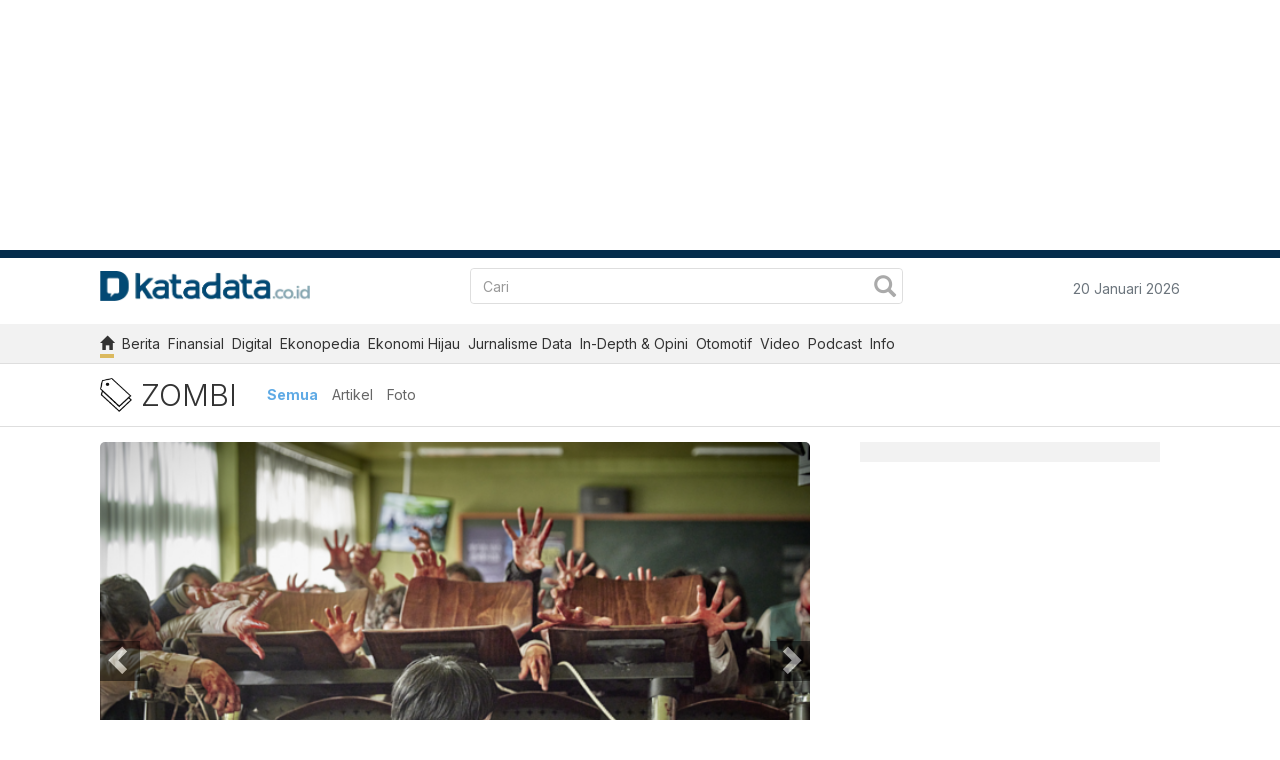

--- FILE ---
content_type: text/html; charset=UTF-8
request_url: https://katadata.co.id/tags/zombi
body_size: 14718
content:
<!DOCTYPE html><html lang="id-ID"><head> <meta charset="utf-8"> <meta name="viewport" content="width=device-width, initial-scale=1, shrink-to-fit=no"> <link rel="dns-prefetch" href="https://cdn1.katadata.co.id/"> <link rel="dns-prefetch" href="https://cdnjs.cloudflare.com/"> <link rel="dns-prefetch" href="https://www.googletagmanager.com/"> <link rel="dns-prefetch" href="https://www.google-analytics.com/"> <link rel="dns-prefetch" href="https://pagead2.googlesyndication.com/"> <link rel="dns-prefetch" href="https://tpc.googlesyndication.com/"> <link rel="dns-prefetch" href="https://securepubads.g.doubleclick.net/"> <link rel="dns-prefetch" href="https://pubads.g.doubleclick.net/"> <link rel="dns-prefetch" href="https://imasdk.googleapis.com/"> <link rel="dns-prefetch" href="https://fonts.googleapis.com/"> <link rel="dns-prefetch" href="https://use.typekit.net/"> <link rel="dns-prefetch" href="https://cdn.jsdelivr.net/"> <title> Berita zombi Terbaru dan Terkini Hari Ini - Katadata.co.id </title>  <link rel="canonical" href="https://katadata.co.id/tags/zombi">  <meta property="og:url" content="https://katadata.co.id/tags/zombi">  <meta name="twitter:title" content="Berita zombi Terbaru dan Terkini Hari Ini - Katadata.co.id"> <meta property="og:title" content="Berita zombi Terbaru dan Terkini Hari Ini - Katadata.co.id ">  <meta name="description" content="Katadata menyediakan berita, riset, analisis seputar zombi terbaru dan terkini."> <meta name="twitter:description" content="Katadata menyediakan berita, riset, analisis seputar zombi terbaru dan terkini."> <meta property="og:description" content="Katadata menyediakan berita, riset, analisis seputar zombi terbaru dan terkini.">  <meta name="twitter:image" content="https://cdn1.katadata.co.id/media/images/thumb/2023/02/17/Wahana_Zombie_Alternatif_Hiburan_di_Masa_Endemi-2023_02_17-14_28_01_5c31c4c82aa2a959486e2b443784e20e_620x413_thumb.jpg"> <meta property="og:image" content="https://cdn1.katadata.co.id/media/images/thumb/2023/02/17/Wahana_Zombie_Alternatif_Hiburan_di_Masa_Endemi-2023_02_17-14_28_01_5c31c4c82aa2a959486e2b443784e20e_620x413_thumb.jpg"> <meta property="og:image:secure_url" content="https://cdn1.katadata.co.id/media/images/thumb/2023/02/17/Wahana_Zombie_Alternatif_Hiburan_di_Masa_Endemi-2023_02_17-14_28_01_5c31c4c82aa2a959486e2b443784e20e_620x413_thumb.jpg">  <meta name="keywords" content="zombi">  <meta name="author" content="Katadata.co.id"> <meta name="publisher" content="Katadata.co.id">   <meta name="robots" content="index, follow"> <meta name="googlebot" content="index, follow"> <meta name="googlebotnews" content="index, follow">  <meta property="fb:app_id" content="128032470875724"> <meta property="fb:pages" content="168612046627985"> <meta property="fb:admins" content="1026914357"> <meta property="og:type" content="article"> <meta name="twitter:card" content="summary_large_image"> <meta name="twitter:site" content="@KATADATAcoid"> <meta name="p:domain_verify" content="0bb663cc653946f9dffa763d1cbb5521"> <meta name="propeller" content="fd814d67a3fa4eaf292c937108cf7b29" /> <meta name="google-site-verification" content="35zUWC8uUXXewLiZLe2LwZAp1XsD3kzYwQvkhnVCF28"> <meta name="copyright" content="Katadata" itemprop="dateline"> <meta name="apple-mobile-web-app-title" content="Katadata"> <meta name="application-name" content="Katadata"> <meta name="msapplication-config" content="https://cdn1.katadata.co.id/template/frontend_template_v3_revamp/images/favicons/browserconfig.xml"> <link rel="apple-touch-icon" sizes="180x180" href="https://cdn1.katadata.co.id/template/frontend_template_v3_revamp/images/favicons/apple-touch-icon.png"> <link rel="manifest" href="https://cdn1.katadata.co.id/template/frontend_template_v3_revamp/images/favicons/site.webmanifest"> <link rel="mask-icon" href="https://cdn1.katadata.co.id/template/frontend_template_v3_revamp/images/favicons/safari-pinned-tab.svg" color="#082556"> <link rel="shortcut icon" href="https://cdn1.katadata.co.id/template/frontend_template_v3_revamp/images/favicons/favicon.ico" type="image/x-icon"> <meta name="msvalidate.01" content="06F28BB89E7D2638E1278FC2BB51465E" /> <link rel="preload" as="style" href="https://use.typekit.net/csh7lvf.css"> <link rel="stylesheet" href="https://use.typekit.net/csh7lvf.css"> <link rel="stylesheet" href="https://cdn1.katadata.co.id/template/frontend_template_v3_revamp/styles/bootstrap.min.css"> <link rel="stylesheet" href="https://cdn1.katadata.co.id/template/frontend_template_v3_revamp/styles/bootstrap-custom.min.css?ver=d002"> <link rel="preload" as="style" href="https://fonts.googleapis.com/css2?family=PT+Sans&family=PT+Serif&family=Inter:wght@300;400;500;600;700;900&display=swap"> <link rel="stylesheet" href="https://fonts.googleapis.com/css2?family=PT+Sans&family=PT+Serif&family=Inter:wght@300;400;500;600;700;900&display=swap"> <link rel="stylesheet" href="https://cdn1.katadata.co.id/libs/font-awesome/4.7.0/css/font-awesome.min.css"> <script> window.APP_CONFIG = {"app_url":"https:\/\/katadata.co.id\/","api_url":"https:\/\/ap.katadata.co.id"}; </script> <script src="https://cdn1.katadata.co.id/template/frontend_template_v3_revamp/scripts/jquery.min.js"></script> <script src="https://cdn1.katadata.co.id/template/frontend_template_v3_revamp/scripts/bootstrap.min.js"></script> <script src="https://cdn1.katadata.co.id/template/frontend_template_v3_revamp/scripts/slick.min.js"></script>  <link rel="stylesheet" href="https://cdn1.katadata.co.id/template/frontend_template_v3_revamp/styles/slick.css">  <link rel="stylesheet" href="https://cdn1.katadata.co.id/template/frontend_template_v3_revamp/styles/basic.css?ver=003"> <link rel="stylesheet" href="https://cdn1.katadata.co.id/template/frontend_template_v3_revamp/styles/main.css?ver=016"> <script src="https://cdn1.katadata.co.id/template/frontend_template_v3_revamp/scripts/main.js?ver=015"></script>    <script type="text/javascript"> function updateiklan(id) { if (id != 0) { $.post('https://katadata.co.id/webservice/updateiklan', { id: id }, function(data) {}); }; } </script> <!-- SCHEMA --><script type="application/ld+json"> { "@context": "http://schema.org/", "@type": "WebSite", "name": "Katadata.co.id", "alternateName": "Katadata.co.id", "url": "https://katadata.co.id/", "potentialAction": { "@type": "SearchAction", "target": "https://katadata.co.id/search/cse/{search_term_string}/-/-/-/-/-/-", "query-input": "required name=search_term_string" } }</script><script type="application/ld+json"> { "@context": "http://schema.org", "@type": "NewsMediaOrganization",  "name": "Katadata.co.id", "alternateName": "Katadata.co.id", "url": "https://katadata.co.id/", "logo": "https://cdn1.katadata.co.id/template/frontend_template_v2/images/new-logo-putih.png", "contactPoint": { "@type": "ContactPoint", "telephone": "+622157940835", "contactType": "customer service", "areaServed": "ID", "availableLanguage": "Indonesian" }, "sameAs": [ "https://www.facebook.com/katadatacoid/", "https://twitter.com/KATADATAcoid", "https://www.instagram.com/katadatacoid/", "https://www.youtube.com/channel/UCkB-tL3qX-TmLOQiMPp-0yA", "https://www.linkedin.com/company/katadata/" ] }</script><!-- END OF SCHEMA -->  <script async src='https://securepubads.g.doubleclick.net/tag/js/gpt.js'></script> <script> window.googletag = window.googletag || {cmd: []}; googletag.cmd.push(function() {  var mapping1 = googletag.sizeMapping() .addSize([992, 0], [[970, 250]]) .addSize([0, 0], [[320,480]]) .build(); var mapping2 = googletag.sizeMapping() .addSize([992, 0], [[728,90]]) .addSize([0, 0], [[320, 50],[320, 100]]) .build(); var mapping3 = googletag.sizeMapping() .addSize([992, 0], [[300,600]]) .addSize([0, 0], [[300, 250], [336, 280]]) .build();   googletag.defineSlot('/34173525/Katadata/Tags', [[970,250]], 'div-gpt-ad-Billboard') .setTargeting('pos', ['Billboard']) .defineSizeMapping(mapping1) .addService(googletag.pubads()); googletag.defineSlot('/34173525/Katadata/Tags', [[300,600]], 'div-gpt-ad-mr1') .setTargeting('pos', ['MR1']) .defineSizeMapping(mapping3) .addService(googletag.pubads()); googletag.defineSlot('/34173525/Katadata/Tags', [[300,250]], 'div-gpt-ad-mr2') .setTargeting('pos', ['MR2']) .addService(googletag.pubads()); googletag.defineSlot('/34173525/Katadata/Tags', [[300,250]], 'div-gpt-ad-mr3') .setTargeting('pos', ['MR3']) .addService(googletag.pubads()); googletag.defineSlot('/34173525/Katadata/Tags', [[300,250]], 'div-gpt-ad-mr4') .setTargeting('pos', ['MR4']) .addService(googletag.pubads()); googletag.defineSlot('/34173525/Katadata/Tags', [[300,600]], 'div-gpt-ad-mr5') .setTargeting('pos', ['MR5']) .addService(googletag.pubads()); googletag.defineSlot('/34173525/Katadata/Tags', [[300,600]], 'div-gpt-ad-mr6') .setTargeting('pos', ['MR6']) .addService(googletag.pubads()); googletag.defineSlot('/34173525/Katadata/Tags', [[300,600]], 'div-gpt-ad-mr7') .setTargeting('pos', ['MR7']) .addService(googletag.pubads()); googletag.defineSlot('/34173525/Katadata/Tags', [[300,600]], 'div-gpt-ad-mr8') .setTargeting('pos', ['MR8']) .addService(googletag.pubads()); googletag.defineSlot('/34173525/Katadata/Tags', [[1,1]], 'div-gpt-ad-custom1') .setTargeting('pos', ['Custom1']) .addService(googletag.pubads()); googletag.defineOutOfPageSlot('/34173525/Katadata/Tags', 'div-gpt-ad-oop') .setTargeting('pos', ['OOP']) .addService(googletag.pubads());   googletag.defineSlot('/34173525/Katadata/Tags', [[728,90]], 'div-gpt-ad-leaderboard1') .setTargeting('pos', ['Leaderboard1']) .defineSizeMapping(mapping2) .addService(googletag.pubads());    if (window.innerWidth > 1024){ googletag.defineSlot('/34173525/Katadata/Tags', [[160,600],[120,600]], 'div-gpt-ad-SkinAdRight') .setTargeting('pos', ['SkinAd Right']) .addService(googletag.pubads()); googletag.defineSlot('/34173525/Katadata/Tags', [[160,600],[120,600]], 'div-gpt-ad-SkinAdLeft') .setTargeting('pos', ['SkinAd Left']) .addService(googletag.pubads()); }  googletag.pubads().enableSingleRequest(); googletag.pubads().collapseEmptyDivs(); googletag.pubads().setCentering(true); googletag.enableServices(); }) </script>   <script async src="https://www.googletagmanager.com/gtag/js?id=G-3XVV8PZZKP"></script> <script> window.dataLayer = window.dataLayer || []; function gtag() { dataLayer.push(arguments); } gtag('js', new Date()); gtag('config', 'G-3XVV8PZZKP'); </script> <style type="text/css">  .sidebar .ads + .ads { margin-top: 10px; } .footer_sticky { display: block; width: 100%; } .detail-body img, .detail-body iframe { max-width: 100% !important; } .detail-body iframe[src*="youtube.com"] { width: 100%; height: auto; aspect-ratio: 16/9; }  .detail-body .instagram-media { width: 100%; } .ads-300 { width: 300px; margin: auto; } .page-header { background: url("https://cdn1.katadata.co.id/template/frontend_template_v3_revamp/images/IMG_1098-min.JPG") 50% 64% no-repeat; background-size: cover; } header .ads-header { min-height: 110px; } header + .insert_ads { min-height: 90px; } header + #ads-insert { min-height: 90px; } .topik-terpopuler-list + .insert_ads { height: 250px; } .header-logo { width: 210px; } .header-right { text-align: right; } .header--trusty .search-button-mobile { top: 22px; } .header--trusty .nav-button { top: 12px; } .button-media--list-video { top: 51px; } .aspect-ratio-3-2 { aspect-ratio: 3/2; } .aspect-ratio-16-9 { aspect-ratio: 16/9; } .object-fit-cover { object-fit: cover; } .object-fit-contain { object-fit: contain; } .navbar-primary .navbar-nav--header .nav-item:not(:last-child) { margin-right: 8px; } .icon-bg.icon-twitter-x { padding: 0; background-image: url('data:image/svg+xml;utf8,<svg xmlns="http://www.w3.org/2000/svg" viewBox="0 0 173.22 173.22"><g id="OBJECTS"><circle fill="%23000" cx="86.61" cy="86.61" r="86.61" transform="translate(-35.87 86.61) rotate(-45)"/><path fill="%23fff" d="M112.32,127.68h9.35L61.34,45.08h-10.03l61.01,82.59ZM118.24,35.18h16.87l-36.85,43.61,43.35,59.34h-33.94l-26.59-35.99-30.42,35.99h-16.88l39.42-46.65L31.61,35.18h34.81l24.03,32.9,27.79-32.9Z"/></g></svg>'); background-size: cover; background-repeat: no-repeat; } table .ads, table .flying_carpet_div, table .insert_ads, .detail-body table td div { display: none; } .detail-body :is(h1, h2, h3, h4, h5, h6) a { color: blue; } .table-responsive-info { margin: -10px 0 15px; font-size: smaller; color: #999; text-align: right; } .widget-baca-juga .widget-content li { line-height: 1; } .placeholder { background: #eee; border-radius: 4px; height: 20px; margin-bottom: 15px; } .placeholder--img { height: auto; } .placeholder-glowing .placeholder { overflow: hidden; position: relative; } .placeholder-glowing .placeholder::before { content: ""; position: absolute; background: linear-gradient( 90deg, rgba(255, 255, 255, 0) 0%, rgba(255, 255, 255, 0.4) 50%, rgba(255, 255, 255, 0) 100% ); height: 100%; width: 100%; z-index: 1; animation: glowing 1s infinite; } .box-ar-4-3 { width: 100%; height: auto; aspect-ratio: 4/3; } .img-cover-3-2 { aspect-ratio: 3/2; object-fit: cover; } @keyframes glowing { 0% { transform: translateX(-100%); } 100% { transform: translateX(100%); } } .video-container { position: relative; overflow: hidden; width: 100%; padding-top: 56.25%; /* 16:9 Aspect Ratio (divide 9 by 16 = 0.5625) */ margin-bottom: 3%; } /* Then style the iframe to fit in the container div with full height and width */ .responsive-iframe { position: absolute; top: 0; left: 0; bottom: 0; right: 0; width: 100%; height: 100%; } /*  ##Device = Low Resolution Tablets, Mobiles (Landscape) ##Screen = B/w 481px to 767px */ /*css paging*/ .kd-paging-nav .pagination__item.page-is-active .pagination__link:not(.first):not(.previous):not(.next):not(.last) { background-color: #86a6b2; color: #fff; border-radius: 3px; font-size: 14px; } .kd-paging-nav .pagination__link { padding: 6px 10px; display: inline-block; text-decoration: none; color: #0c2433; font-size: 14px; } .detail-artikel .wrapperDetailArtikel article.textArticle .kd-paging-nav, .detail-artikel-ekono .wrapperDetailArtikel article.textArticle .kd-paging-nav { text-align: center; } .detail-artikel .wrapperDetailArtikel article.textArticle .kd-paging-nav ul.paging-wrapper, .detail-artikel-ekono .wrapperDetailArtikel article.textArticle .kd-paging-nav ul.paging-wrapper { padding-left: 0; margin-bottom: 10px; } .kd-paging-nav ul.paging-wrapper { padding: 10px 0; } ol, ul { list-style: none; } .detail-artikel .wrapperDetailArtikel article.textArticle .kd-paging-nav li, .detail-artikel-ekono .wrapperDetailArtikel article.textArticle .kd-paging-nav li { padding-left: 0; } .detail-artikel .wrapperDetailArtikel article.textArticle ul li, .detail-artikel-ekono .wrapperDetailArtikel article.textArticle ul li { list-style: disc; } .kd-paging-nav .pagination__item { list-style-type: none; display: inline-block; } .kd-paging-nav .pagination__link.next:after { content: ">"; } .kd-paging-nav .pagination__link.next:after, .kd-paging-nav .pagination__link.previous:before { display: inline-block; } .kd-paging-nav .pagination__link.last:after { content: ">>"; } .kd-paging-nav .pagination__link.previous:before { content: "<"; } .kd-paging-nav .pagination__link.first:before { content: "<<"; } .center-block { display: block; margin-right: auto; margin-left: auto; text-align: center; } .slider-headline:not(.slick-initialized) { width: 100%; height: auto; overflow: hidden; aspect-ratio: 3/2; } .slider-headline:not(.slick-initialized) + .slider-headline-nav, .slider-headline:not(.slick-initialized) + #slider-headline-dots { display: none; } .article-headline.is-trenoto .main-headline-image > a > img { object-fit: cover; } .kd-paging-nav--v2 { background: #f2f2f2; border-radius: 6px; padding: 15px 20px; display: flex; justify-content: space-between; line-height: 1; } .kd-paging-nav--v2 .pagination { margin: 0; white-space: nowrap; } .kd-paging-nav--v2 .pagination__item { margin-right: 5px; } .kd-paging-nav--v2 .pagination__all { color: #fff; background-color: #2F80ED; border-color: #2F80ED; } .kd-paging-nav--v2 .pagination__link { background-color: transparent; border: 1px solid #666; border-radius: 5px; } .kd-paging-nav--v2 .page-is-active .pagination__link { border: 1px solid transparent; } .kd-paging-nav--v2 .pagination__link:hover { border: 1px solid #666; } .kd-paging-nav--v2 .pagination__link.is-arrow { background-color: #DEDEDE; border: 1px solid transparent; } .kd-paging-nav--v2 .pagination__item.page-is-active .pagination__link:not(.first):not(.previous):not(.next):not(.last) { background-color: #2F80ED; } .kd-paging-nav--v2 .pagination__link.first::before { content: "\00AB"; } .kd-paging-nav--v2 .pagination__link.previous::before { content: "\2039"; } .kd-paging-nav--v2 .pagination__link.next::after { content: "\203A"; } .kd-paging-nav--v2 .pagination__link.last::after { content: "\00BB"; } .kd-paging-nav--v2 .pagination-title { font-size: 16px; } #ats-insert_ads-11-wrapper { display: none; } @media (min-width: 481px) and (max-width: 767px) { .header-right { text-align: center; margin-top: 1rem; } } /*  ##Device = Most of the Smartphones Mobiles (Portrait) ##Screen = B/w 320px to 479px */ @media (min-width: 320px) and (max-width: 480px) { .header-right { text-align: center; margin-top: 1rem; } } .paralax-image { overflow: hidden; min-height: 100px; position: relative; } .paralax-image img { position: relative; /* position: absolute; */ /* height: 100vh; */ /* min-width:100%; */ } .paralax-image video { position: relative; /* position: absolute; */ /* height: 100vh; */ /* min-width:100%; */ } .paralax-image div iframe { position: relative; /* position: absolute; */ /* height: 100vh; */ /* min-width:100%; */ } /* @media (min-width: 1025px) and (max-width: 1280px){ .skinads-left{ margin-left: -80px;  } } */ .navbar-wrapper.sticky { margin-left: -125px; } .navbar-primary.sticky .navbar-nav--header .nav-item:nth-child(n+12) { display: none; }  .horizontal-scroller::-webkit-scrollbar { display: none; } @media screen and (max-width: 1400px) { .skinads { visibility: hidden; display: none; } } .skinads { position: fixed; width: 160px; top: 75px; z-index: 2; } .skinads-left { /* left: 50%; */ /* margin-left: -90px; */ } .adLeft { float: left; } .skinads-right { right: 0%; /* margin-right: -80px; */ } .adright { float: right; } .insert_ads { max-width: 100%; overflow: hidden; } .gliaplayer-container--desktop:empty,  .gliaplayer-container--mobile:empty { width: 100%; height: auto; aspect-ratio: 16/9; background-color: #f2f2f2; } .gliaplayer-container--mobile { display: none; } .section-inlist { overflow: hidden; } /* Embed */ .embed-responsive { position: relative; display: block; width: 100%; padding: 0; overflow: hidden; } .h-auto { height: auto; } .embed-responsive::before { display: block; content: ""; } .embed-responsive .embed-responsive-item, .embed-responsive embed, .embed-responsive iframe, .embed-responsive object, .embed-responsive video { position: absolute; top: 0; bottom: 0; left: 0; width: 100%; height: 100%; border: 0; } .embed-responsive-31by9::before { padding-top: 30%; } .embed-responsive-21by9::before { padding-top: 42.857143%; } .embed-responsive-16by9::before { padding-top: 56.25%; } .embed-responsive-4by3::before { padding-top: 75%; } .embed-responsive-1by1::before { padding-top: 100%; } .embed-responsive-16by9-custom::before { padding-top: 70.25%; } @media (max-width: 576px) { #Spotify .embed-responsive-31by9::before { padding-top: 56.25%; } } /* End Embed */ /* SNACKBAR */ [id^="snackbar"]{ visibility:hidden; width:280px; color:#fff; text-align:left; position:fixed; z-index:1; /*left:68%; bottom:80px;*/ left: 50%; bottom: 66px; background: #333; padding: 10px; border-radius: 5px; } #snackbar3{ color:#FF0000; } [id^="snackbar"].show{ visibility:visible;-webkit-animation:fadein .5s,fadeout .5s 2.5s;animation:fadein .5s,fadeout .5s 2.5s; } @media screen and (max-width:991.98px){ [id^="snackbar"]{  left:50%; transform: translateX(-50%); } } @-webkit-keyframes fadein{ from{bottom:0;opacity:0}to{bottom:80px;opacity:1} } @keyframes fadein{ from{bottom:0;opacity:0}to{bottom:80px;opacity:1} } @-webkit-keyframes fadeout{ from{bottom:80px;opacity:1}to{bottom:0;opacity:0} } @keyframes fadeout{ from{bottom:80px;opacity:1}to{bottom:0;opacity:0} } /* END SNACKBAR */ .gpt-ad-mr1 { height: 250px; overflow: hidden; } @media screen and (min-width: 992px) { .gpt-ad-mr1 { height: 600px; } }  @media screen and (max-width: 767.98px) { .header__top.sticky { position: fixed; z-index: 5; background: #fff; width: 100%; top: 0; left: 0; margin-left: 0 !important; border-bottom: none; padding-top: 5px!important; padding-bottom: 0!important; box-shadow: 0 2px 5px rgb(0 0 0 / 20%); border-top: 5px solid var(--blue-3,#042C4B); } .navbar-primary.sticky { display: none; } .mobile.search-wrapper.sticky { position: fixed; top: 0; z-index: 13; width: 100%; } .latest-news .content-image { margin-right: 15px; } .share-buttons.open { display: block !important; position: absolute; top: 50px; right: 0; width: 100vw; background: #fff; padding: 0 15px 15px; border-radius: 5px; box-shadow: 0 3px 6px #00000025; } } @media screen and (max-width: 599.98px) { .gliaplayer-container--desktop { display: none; } .gliaplayer-container--mobile { display: block; } } @media screen and (max-width: 575.98px) { .nav-button { background: #fff; } .menu-icon span { background-color: #333; } .sidemenu.open { z-index: 24; } .nav-button.open { z-index: 25; } /* SLICK */ .slider-inlist .article--inlist { margin-left: unset; } /* END SLICK */ }</style> <script type="text/javascript"> function encode_js(str) { str = (str + '').toString(); return encodeURIComponent(str).replace(/!/g, '%21').replace(/'/g, '%27').replace(/\(/g, '%28').replace(/\)/g, '%29').replace(/\*/g, '%2A').replace(/%20/g, '%20').replace(/\s/g, '%20').replace(/%2F/g, '-').replace(/%/g, '%25'); } </script> <script> (function(w, d, s, l, i) { w[l] = w[l] || []; w[l].push({ 'gtm.start': new Date().getTime(), event: 'gtm.js' }); var f = d.getElementsByTagName(s)[0], j = d.createElement(s), dl = l != 'dataLayer' ? '&l=' + l : ''; j.async = true; j.src = 'https://www.googletagmanager.com/gtm.js?id=' + i + dl; f.parentNode.insertBefore(j, f); })(window, document, 'script', 'dataLayer', 'GTM-PBF66JT'); </script>   <script async delay="https://cdn1.katadata.co.id/template/frontend_template_v3_revamp/scripts/partners-all-page.js?v=01"></script> </head><body id="page-top"> <noscript><iframe src="https://www.googletagmanager.com/ns.html?id=GTM-PBF66JT" height="0" width="0" style="display:none;visibility:hidden"></iframe></noscript> <!-- Begin comScore Tag --><script> var _comscore = _comscore || []; _comscore.push({ c1: "2", c2: "38312835" }); (function() { var s = document.createElement("script"), el = document.getElementsByTagName("script")[0]; s.async = true; s.src = "https://sb.scorecardresearch.com/cs/38312835/beacon.js"; s.async = true; el.parentNode.insertBefore(s, el); })();</script><noscript> <img src="https://sb.scorecardresearch.com/p?c1=2&amp;c2=38312835&amp;cv=3.6.0&amp;cj=1"></noscript><!-- End comScore Tag --> <link itemprop="thumbnailUrl" href="https://cdn1.katadata.co.id/media/images/thumb/2023/02/17/Wahana_Zombie_Alternatif_Hiburan_di_Masa_Endemi-2023_02_17-14_28_01_5c31c4c82aa2a959486e2b443784e20e_620x413_thumb.jpg"> <span itemprop="thumbnail" itemscope itemtype="https://schema.org/ImageObject"> <link itemprop="url" href="https://cdn1.katadata.co.id/media/images/thumb/2023/02/17/Wahana_Zombie_Alternatif_Hiburan_di_Masa_Endemi-2023_02_17-14_28_01_5c31c4c82aa2a959486e2b443784e20e_620x413_thumb.jpg"> </span>  <style type="text/css"> .ad-billboard { height: 480px; overflow: hidden; } .ad-billboard__placeholder { width: 320px; height: 480px; background: #f2f2f2; margin: 0 auto; display: flex; justify-content: center; align-items: center; color: #ccc; font-size: 12px; } @media screen and (min-width: 992px) { .ad-billboard { height: 250px; } .ad-billboard__placeholder { width: 728px; height: 250px; } } @media screen and (min-width: 1024px) { .ad-billboard { height: 250px; } .ad-billboard__placeholder { width: 970px; height: 250px; } } </style> <div class="ad-billboard d-flex justify-content-center align-items-center"> <div id='div-gpt-ad-Billboard' class="paralax-image"> <div class="ad-billboard__placeholder">Advertisement</div> <script> googletag.cmd.push(function() { googletag.display('div-gpt-ad-Billboard'); }); </script> </div> </div>   <div class="skinads skinads-left"> <div id='div-gpt-ad-SkinAdLeft' class="adleft" style="display:block !important;"> <script> googletag.cmd.push(function() { googletag.display('div-gpt-ad-SkinAdLeft'); }); </script> </div> </div> <div class="skinads skinads-right"> <div id='div-gpt-ad-SkinAdRight' class="adright" style="display:block !important;"> <script> googletag.cmd.push(function() { googletag.display('div-gpt-ad-SkinAdRight'); }); </script> </div> </div>  <div class="content-main"> <header class="header header--trusty pt-3 mb-3" id="header"> <div class="container"> <div class="row pb-3 header__top align-items-center"> <div class="col-xs-6 col-sm-5 col-md-4 col-lg-4 text-center text-xs-left nowrap"> <a href="https://katadata.co.id/" class="mr-3"> <img class="header-logo" src="https://cdn1.katadata.co.id/template/frontend_template_v3/images/logo-kd.png" alt="Logo Katadata"> </a> </div> <div class="col-xs-3 col-sm-4 col-md-5 col-lg-5 text-center d-none d-xs-block"> <div class="search-wrapper"> <div class="search-container"> <form class="navbar-form navbar-form-search form-inline d-flex" role="search" name="searchform" method="post" action="" onsubmit="doSearch(1);return false;"> <input type="text" class="form-control search-input flex-grow-1" id="inputSearch" value="" placeholder="Cari" required> <button type="submit" class="btn-search" id="search-button"><i class="glyphicon glyphicon-search"></i></button> </form> <button type="button" class="btn btn-default close-icon hidden" id="search-close"><i class="glyphicon glyphicon-remove"></i></button> </div> </div> </div> <div class="col-xs-3 col-sm-3 col-md-3 col-lg-3 d-xs-block header-right"> <span class="header-date text-muted d-none d-sm-inline-block" style="margin-top: 5px;">21 Januari 2026</span> </div> </div> </div>   <style> .nav-header-submenu { visibility: hidden; opacity: 0; } .nav-header-submenu li { display: block; } .navbar-wrapper .navbar-logo, .navbar-wrapper .search-wrapper { display: none; } .navbar-primary.sticky .navbar-nav--header .nav-item:not(:last-child) { margin-right: 10px; } .nav-item.is-new:not(.active) a:after { content: "NEW"; position: absolute; top: 3px; right: -10px; font-size: 8px; background: #ff6555; color: #fff; padding: 0 5px; border-radius: 5px; } .nav-item--custom .nav-link { text-decoration: none; background-color: #0b9444; color: #fff; border-radius: 5px; border: 0 !important; margin: 0 !important; padding: 5px !important; } .nav-item--custom .nav-link:hover, .nav-item--custom .nav-link:active, .nav-item--custom .nav-link:focus { color: #fff; filter: brightness(110%) } .new-menu{ position: absolute; background: red; color: #fff; box-sizing: border-box; padding: 2px 4px; border-radius: 5px; font-size: 10px; top: -15px; right: -10px; margin-left:0; } @media (max-width: 767.98px) { .nav-item--custom .nav-link { padding: 2px 5px !important; } } @media (max-width: 600px) { .new-menu{ position: static; vertical-align:top; margin-left:3px; } }</style><div class="navbar-wrapper navbar-primary pt-3" id="navbar-kanal"> <div class="container d-none d-xs-block"> <div class="row header__navigation"> <div class="col-12 header-nav-primary"> <div class="d-flex align-items-center"> <div class="navbar-logo mr-5 mb-n2"> <a href="https://katadata.co.id/"> <svg xmlns="http://www.w3.org/2000/svg" width="25.262" height="26.958" viewBox="0 0 25.262 26.958"> <path id="logo-d" d="M16.851,18.594c-.038,1.737-1.886,1.737-1.886,1.737H12.625L8.869,23.865l.7-3.534h-1.6a1.768,1.768,0,0,1-1.848-1.559s-.013-9.638,0-10.917a1.46,1.46,0,0,1,1.47-1.5h7.489a1.716,1.716,0,0,1,1.767,1.593s.038,9.294.008,10.649M12.591.009H0V26.958H12.493s12.765.5,12.769-13.478C25.262-.781,14.336.009,12.591.009" transform="translate(0 -0.001)" fill="#022b4b" /> </svg> </a> </div> <ul class="navbar-nav navbar-nav--header list-unstyled horizontal-scroller"> <li class="nav-item is-home active"> <div class="htag"><a class="nav-link" href="https://katadata.co.id/" aria-label="home"><i class="glyphicon glyphicon-home"></i></a></div> </li> <li class="nav-item "> <div class="htag"><a class="nav-link" href="https://katadata.co.id/berita">Berita</a></div> <ul class="nav-header-submenu"> <li> <div class="htag"><a class="sub-link-item" href="https://katadata.co.id/berita/nasional">Nasional</a></div> </li> <li> <div class="htag"><a class="sub-link-item" href="https://katadata.co.id/berita/industri">Industri</a></div> </li> <li> <div class="htag"><a class="sub-link-item" href="https://katadata.co.id/berita/internasional">Internasional</a></div> </li> <li> <div class="htag"><a class="sub-link-item" href="https://katadata.co.id/berita/energi">Energi</a></div> </li> </ul> </li> <li class="nav-item "> <div class="htag"><a class="nav-link" href="https://katadata.co.id/finansial">Finansial</a></div> <ul class="nav-header-submenu"> <li> <div class="htag"><a class="sub-link-item" href="https://katadata.co.id/finansial/makro">Makro</a></div> </li> <li> <div class="htag"><a class="sub-link-item" href="https://katadata.co.id/finansial/keuangan">Keuangan</a></div> </li> <li> <div class="htag"><a class="sub-link-item" href="https://katadata.co.id/finansial/bursa">Bursa</a></div> </li> <li> <div class="htag"><a class="sub-link-item" href="https://katadata.co.id/finansial/korporasi">Korporasi</a></div> </li> </ul> </li> <li class="nav-item "> <div class="htag"><a class="nav-link" href="https://katadata.co.id/digital">Digital</a></div> <ul class="nav-header-submenu"> <li> <div class="htag"><a class="sub-link-item" href="https://katadata.co.id/digital/e-commerce">E-Commerce</a></div> </li> <li> <div class="htag"><a class="sub-link-item" href="https://katadata.co.id/digital/fintech">Fintech</a></div> </li> <li> <div class="htag"><a class="sub-link-item" href="https://katadata.co.id/digital/startup">Startup</a></div> </li> <li> <div class="htag"><a class="sub-link-item" href="https://katadata.co.id/digital/gadget">Gadget</a></div> </li> <li> <div class="htag"><a class="sub-link-item" href="https://katadata.co.id/digital/teknologi">Teknologi</a></div> </li> </ul> </li> <li class="nav-item "> <div class="htag"><a class="nav-link" href="https://katadata.co.id/ekonopedia">Ekonopedia</a></div> <ul class="nav-header-submenu"> <li> <div class="htag"><a class="sub-link-item" href="https://katadata.co.id/ekonopedia/sejarah-ekonomi">Sejarah Ekonomi</a></div> </li> <li> <div class="htag"><a class="sub-link-item" href="https://katadata.co.id/ekonopedia/profil">Profil</a></div> </li> <li> <div class="htag"><a class="sub-link-item" href="https://katadata.co.id/ekonopedia/istilah-ekonomi">Istilah Ekonomi</a></div> </li> </ul> </li> <li class="nav-item "> <div class="htag"><a class="nav-link" href="https://katadata.co.id/ekonomi-hijau">Ekonomi Hijau</a></div> <ul class="nav-header-submenu"> <li> <div class="htag"><a class="sub-link-item" href="https://katadata.co.id/ekonomi-hijau/energi-baru">Energi Baru</a></div> </li> <li> <div class="htag"><a class="sub-link-item" href="https://katadata.co.id/ekonomi-hijau/ekonomi-sirkular">Ekonomi Sirkular</a></div> </li> <li> <div class="htag"><a class="sub-link-item" href="https://katadata.co.id/ekonomi-hijau/investasi-hijau">Investasi Hijau</a></div> </li> </ul> </li> <li class="nav-item "> <div class="htag"><a class="nav-link" href="https://katadata.co.id/jurnalisme-data">Jurnalisme Data</a></div> <ul class="nav-header-submenu"> <li> <div class="htag"><a class="sub-link-item" href="https://katadata.co.id/infografik">Infografik</a></div> </li> <li> <div class="htag"><a class="sub-link-item" href="https://katadata.co.id/analisisdata">Analisis</a></div> </li> <li> <div class="htag"><a class="sub-link-item" href="https://katadata.co.id/cek-data">Cek Data</a></div> </li> </ul> </li> <li class="nav-item "> <div class="htag"><a class="nav-link" href="https://katadata.co.id/indepth">In-Depth & Opini</a></div> <ul class="nav-header-submenu"> <li> <div class="htag"><a class="sub-link-item" href="https://katadata.co.id/indepth/telaah">Telaah</a></div> </li> <li> <div class="htag"><a class="sub-link-item" href="https://katadata.co.id/indepth/opini">Opini</a></div> </li> <li> <div class="htag"><a class="sub-link-item" href="https://katadata.co.id/indepth/wawancara">Wawancara</a></div> </li> <li> <div class="htag"><a class="sub-link-item" href="https://katadata.co.id/laporan-khusus">Laporan Khusus</a></div> </li> </ul> </li> <li class="nav-item"> <div class="htag"><a class="nav-link" href="https://otomotif.katadata.co.id">Otomotif</a></div> </li> <li class="nav-item "> <div class="htag"><a class="nav-link" href="https://katadata.co.id/video">Video</a></div> <ul class="nav-header-submenu"> <li> <div class="htag"><a class="sub-link-item" href="https://katadata.co.id/video/news">News</a></div> </li> <li> <div class="htag"><a class="sub-link-item" href="https://katadata.co.id/video/wawancara">Wawancara</a></div> </li> <li> <div class="htag"><a class="sub-link-item" href="https://katadata.co.id/video/katalogue">Katalogue</a></div> </li> <li> <div class="htag"><a class="sub-link-item" href="https://katadata.co.id/foto">Foto</a></div> </li> </ul> </li> <li class="nav-item "> <div class="htag"><a class="nav-link" href="https://katadata.co.id/podcast">Podcast</a></div> <ul class="nav-header-submenu"> <li> <div class="htag"><a class="sub-link-item" href="https://katadata.co.id/podcast/off-the-script">Off The Script</a></div> </li> <li> <div class="htag"><a class="sub-link-item" href="https://katadata.co.id/podcast/flash-week">Flash Week</a></div> </li> <li> <div class="htag"><a class="sub-link-item" href="https://katadata.co.id/podcast/dapur-katadata">Dapur Katadata</a></div> </li> </ul> </li> <li class="nav-item "> <div class="htag"><a class="nav-link" href="https://katadata.co.id/info">Info</a></div> </li> </ul> </div> <div class="search-wrapper"> <div class="search-container"> <form class="navbar-form navbar-form-search form-inline d-flex position-relative" role="search" name="searchform" method="post" action="" onsubmit="doSearch(2);return false;"> <input type="text" class="form-control search-input flex-grow-1" id="inputSearch2" value="" placeholder="Cari"> <button type="submit" class="btn-search" id="search-button2"><i class="glyphicon glyphicon-search"></i></button> </form> </div> </div> </div> </div> </div></div> <div class="mobile search-wrapper"> <div class="search-button-mobile"> <i class="glyphicon glyphicon-search"></i> </div> <div class="search-form-wrapper"> <div class="search-close" aria-label="close"><i class="glyphicon glyphicon-remove"></i></div> <form name="search-form" method="get" action="" onsubmit="doSearch(3);return false;"> <input type="text" id="inputSearchMobile" placeholder="Kata kunci..." required> <button class="search-submit" type="submit" onclick="doSearch(3);"><i class="glyphicon glyphicon-search"></i></button> </form> </div> </div> <div class="nav-button" id="nav-button"> <div class="menu-icon"> <span></span> <span></span> <span></span> <span></span> </div> </div> <div class="sidemenu"> <a class="sr-only sr-only-focusable" href="#article">Skip to main content</a> <ul> <li><a class="link-item link-item--home" href="https://katadata.co.id/" aria-label="home"> <div class="htag"><i class="glyphicon glyphicon-home"></i></div> </a></li> <li><a class="link-item submenu-button" href="https://katadata.co.id/berita"> <div class="htag">Berita</div> </a> <ul class="sidemenu-sub-links"> <li> <div class="htag"><a class="sub-link-item" href="https://katadata.co.id/berita/nasional">Nasional</a></div> </li> <li> <div class="htag"><a class="sub-link-item" href="https://katadata.co.id/berita/industri">Industri</a></div> </li> <li> <div class="htag"><a class="sub-link-item" href="https://katadata.co.id/berita/internasional">Internasional</a></div> </li> <li> <div class="htag"><a class="sub-link-item" href="https://katadata.co.id/berita/energi">Energi</a></div> </li> </ul> </li> <li><a class="link-item submenu-button" href="https://katadata.co.id/finansial"> <div class="htag">Finansial</div> </a> <ul class="sidemenu-sub-links"> <li> <div class="htag"><a class="sub-link-item" href="https://katadata.co.id/finansial/makro">Makro</a></div> </li> <li> <div class="htag"><a class="sub-link-item" href="https://katadata.co.id/finansial/keuangan">Keuangan</a></div> </li> <li> <div class="htag"><a class="sub-link-item" href="https://katadata.co.id/finansial/bursa">Bursa</a></div> </li> <li> <div class="htag"><a class="sub-link-item" href="https://katadata.co.id/finansial/korporasi">Korporasi</a></div> </li> </ul> </li> <li><a class="link-item submenu-button" href="https://katadata.co.id/digital"> <div class="htag">Digital</div> </a> <ul class="sidemenu-sub-links"> <li> <div class="htag"><a class="sub-link-item" href="https://katadata.co.id/digital/e-commerce">E-Commerce</a></div> </li> <li> <div class="htag"><a class="sub-link-item" href="https://katadata.co.id/digital/fintech">Fintech</a></div> </li> <li> <div class="htag"><a class="sub-link-item" href="https://katadata.co.id/digital/startup">Startup</a></div> </li> <li> <div class="htag"><a class="sub-link-item" href="https://katadata.co.id/digital/gadget">Gadget</a></div> </li> <li> <div class="htag"><a class="sub-link-item" href="https://katadata.co.id/digital/teknologi">Teknologi</a></div> </li> </ul> </li> <li><a class="link-item submenu-button" href="https://katadata.co.id/ekonopedia"> <div class="htag">Ekonopedia</div> </a> <ul class="sidemenu-sub-links"> <li> <div class="htag"><a class="sub-link-item" href="https://katadata.co.id/ekonopedia/sejarah-ekonomi">Sejarah Ekonomi</a></div> </li> <li> <div class="htag"><a class="sub-link-item" href="https://katadata.co.id/ekonopedia/profil">Profil</a></div> </li> <li> <div class="htag"><a class="sub-link-item" href="https://katadata.co.id/ekonopedia/istilah-ekonomi">Istilah Ekonomi</a></div> </li> </ul> </li> <li><a class="link-item submenu-button" href="https://katadata.co.id/ekonomi-hijau"> <div class="htag">Ekonomi Hijau</div> </a> <ul class="sidemenu-sub-links"> <li> <div class="htag"><a class="sub-link-item" href="https://katadata.co.id/ekonomi-hijau/energi-baru">Energi Baru</a></div> </li> <li> <div class="htag"><a class="sub-link-item" href="https://katadata.co.id/ekonomi-hijau/ekonomi-sirkular">Ekonomi Sirkular</a></div> </li> <li> <div class="htag"><a class="sub-link-item" href="https://katadata.co.id/ekonomi-hijau/investasi-hijau">Investasi Hijau</a></div> </li> </ul> </li> <li><a class="link-item submenu-button" href="https://katadata.co.id/jurnalisme-data"> <div class="htag">Jurnalisme Data</div> </a> <ul class="sidemenu-sub-links"> <li> <div class="htag"><a class="sub-link-item" href="https://katadata.co.id/infografik">Infografik</a></div> </li> <li> <div class="htag"><a class="sub-link-item" href="https://katadata.co.id/analisisdata">Analisis</a></div> </li> <li> <div class="htag"><a class="sub-link-item" href="https://katadata.co.id/cek-data">Cek Data</a></div> </li> </ul> </li> <li><a class="link-item submenu-button" href="https://katadata.co.id/indepth"> <div class="htag">In-Depth & Opini</div> </a> <ul class="sidemenu-sub-links"> <li> <div class="htag"><a class="sub-link-item" href="https://katadata.co.id/indepth/telaah">Telaah</a></div> </li> <li> <div class="htag"><a class="sub-link-item" href="https://katadata.co.id/indepth/opini">Opini</a></div> </li> <li> <div class="htag"><a class="sub-link-item" href="https://katadata.co.id/indepth/wawancara">Wawancara</a></div> </li> <li> <div class="htag"><a class="sub-link-item" href="https://katadata.co.id/laporan-khusus">Laporan Khusus</a></div> </li> </ul> </li> <li><a class="link-item submenu-button" href="https://katadata.co.id/video"> <div class="htag">Video</div> </a> <ul class="sidemenu-sub-links"> <li> <div class="htag"><a class="sub-link-item" href="https://katadata.co.id/video/news">News</a></div> </li> <li> <div class="htag"><a class="sub-link-item" href="https://katadata.co.id/video/wawancara">Wawancara</a></div> </li> <li> <div class="htag"><a class="sub-link-item" href="https://katadata.co.id/video/katalogue">Katalogue</a></div> </li> <li> <div class="htag"><a class="sub-link-item" href="https://katadata.co.id/foto">Foto</a></div> </li> </ul> </li> <li><a class="link-item submenu-button" href="https://katadata.co.id/podcast"> <div class="htag">Podcast</div> </a> <ul class="sidemenu-sub-links"> <li> <div class="htag"><a class="sub-link-item" href="https://katadata.co.id/podcast/off-the-script">Off The Script</a></div> </li> <li> <div class="htag"><a class="sub-link-item" href="https://katadata.co.id/podcast/flash-week">Flash Week</a></div> </li> <li> <div class="htag"><a class="sub-link-item" href="https://katadata.co.id/podcast/dapur-katadata">Dapur Katadata</a></div> </li> </ul> </li>  <li><a class="link-item" href="https://otomotif.katadata.co.id"> <div class="htag">Otomotif</div> </a> <li><a class="link-item" href="https://katadata.co.id/info"> <div class="htag">Info</div> </a> <li><a class="link-item" href="https://katadata.co.id/indeks"> <div class="htag">Indeks</div> </a> <hr> <li> <div class="htag"><a class="link-item link-item--eksternal" href="https://databoks.katadata.co.id" target="_blank">Databoks</a></div> </li> <li> <div class="htag"><a class="link-item link-item--eksternal" href="https://green.katadata.co.id" target="_blank">Katadata Green</a></div> </li> <li> <div class="htag"><a class="link-item link-item--eksternal" href="https://kic.katadata.co.id" target="_blank">Insight Center</a></div> </li> <li> <div class="htag"><a class="link-item link-item--eksternal" href="https://sisiplus.katadata.co.id" target="_blank">Event</a></div> </li> <hr> <li> <div class="htag"><a class="link-item link-item--page" href="https://katadata.co.id/tentang-katadata">Tentang Katadata</a></div> </li> <li> <div class="htag"><a class="link-item link-item--page" href="https://katadata.co.id/pedoman-media-siber">Pedoman Media Siber</a></div> </li> <li> <div class="htag"><a class="link-item link-item--page" href="https://advertising.katadata.co.id" target="_blank">Advertising</a></div> </li> <li> <div class="htag"><a class="link-item link-item--page" href="https://katadata.co.id/karier">Karier</a></div> </li> <li> <div class="htag"><a class="link-item link-item--page" href="https://katadata.co.id/hubungi-kami">Hubungi Kami</a></div> </li> <hr> <div class="copyright">©2026 Katadata. Hak cipta dilindungi Undang-undang. <div class="footer-copyright-links mt-3"> <div class="htag"><a class="footer-copyright-link" href="https://katadata.co.id/kebijakan-privasi">Kebijakan Privasi</a></div> | <div class="htag"><a class="footer-copyright-link" href="https://katadata.co.id/disclaimer">Disclaimer</a></div> </div> </div> </ul> </div> </header>  <h1 class="kd-visually-hidden">Berita zombi Terbaru dan Terkini Hari Ini - Katadata.co.id</h1> <div class="border-bottom pb-3 mb-4"> <div class="container"> <div class="nav-kanal d-flex align-items-center position-relative" data-id="35576"> <div class="current-kanal mr-4 mr-xs-5 nowrap"> <a href="zombi"> <img class="current-kanal-icon" src="https://cdn1.katadata.co.id/template/frontend_template_v3_revamp/images/icons/icon-tag@2x.png" alt="Icon kanal"> </a>  <a href="zombi"><div class="current-kanal-text">zombi</div></a> </div> <ul class="list-subkanal list-unstyled list-inline mb-0 horizontal-scroller"> <li class="list-item active"><h2 class="htag"><a href="https://katadata.co.id/tags/zombi">Semua</a></h2></li> <li class="list-item "><h2 class="htag"><a href="?kanal=artikel">Artikel</a></h2></li> <li class="list-item "><h2 class="htag"><a href="?kanal=foto">Foto</a></h2></li> </ul> </div> </div></div> <section class="headline" id="headline"> <div class="container"> <div class="row mb-4"> <div class="col-xs-12 col-md-7 col-lg-8"> <div class="position-relative mb-4"> <div class="slider-headline">   <article > <div class="main-headline-image mb-3 scale position-relative"> <a href="https://katadata.co.id/foto/63ef33fb181e2/foto-wahana-zombi-alternatif-hiburan-pasca-pandemi-covid-19"> <img class="img-fullwidth imgPlaceholder" src="https://cdn1.katadata.co.id/media/images/thumb/2023/02/17/Wahana_Zombie_Alternatif_Hiburan_di_Masa_Endemi-2023_02_17-14_28_01_5c31c4c82aa2a959486e2b443784e20e_150x100_thumb.jpg" alt="Wahana Zombie Alternatif Hiburan di Masa Endemi"> </a> <div class="img-credit"> Muhammad Zaenuddin|Katadata </div> <h2 class="main-headline-title"> <a class="d-flex" href="https://katadata.co.id/foto/63ef33fb181e2/foto-wahana-zombi-alternatif-hiburan-pasca-pandemi-covid-19"> <span class="icon-play"><img class="img-fullwidth" src="https://cdn1.katadata.co.id/template/frontend_template_v3_revamp/images/icons/icon-foto.png" alt="Show" /></span> Foto: Wahana Zombi Alternatif Hiburan Pasca Pandemi Covid-19 </a> </h2> </div> </article>   <article > <div class="main-headline-image mb-3 scale position-relative"> <a href="https://katadata.co.id/lifestyle/gaya-hidup/6393662044c30/7-rekomendasi-drama-korea-tentang-virus-dan-wabah-langka"> <img class="img-fullwidth imgPlaceholder" src="https://cdn1.katadata.co.id/media/images/thumb/2022/12/09/Ilustrasi_cuplikan_adegan_dalam_drama_Korea_berjudul_All_of_Us_Are_Dead-2022_12_09-23_44_18_210120c9ec42806f65e0dc7f80cb052c_150x100_thumb.png" alt="Ilustrasi, cuplikan adegan dalam drama Korea berjudul &quot;All of Us Are Dead&quot;."> </a> <div class="img-credit"> IMDB </div> <h2 class="main-headline-title"> <a class="d-flex" href="https://katadata.co.id/lifestyle/gaya-hidup/6393662044c30/7-rekomendasi-drama-korea-tentang-virus-dan-wabah-langka"> 7 Rekomendasi Drama Korea tentang Virus dan Wabah Langka </a> </h2> </div> </article> </div> <div class="slider-headline-nav"> <div id="slider-headline-prev"><i class="glyphicon glyphicon-chevron-left"></i></div> <div id="slider-headline-next"><i class="glyphicon glyphicon-chevron-right"></i></div> </div> <div id="slider-headline-dots"></div> </div>  <div class="row mb-3"> </div> </div> <div class="col-xs-12 col-md-5 col-lg-4">  <div class="ads ads-300 py-3 text-center" id="ads-headline" > <div class="ads-inner"> <div id='div-gpt-ad-mr1'> <script> googletag.cmd.push(function() { googletag.display('div-gpt-ad-mr1'); }); </script> </div> </div> </div> </div> </div> </div> </section>  <!-- Leaderboard2 Props --> <div class="ads ads-728 hidden-xs py-3 text-center" id="ads-4" > <div class="ads-inner"> <div id='div-gpt-ad-leaderboard1'> <script> googletag.cmd.push(function() { googletag.display('div-gpt-ad-leaderboard1'); }); </script> </div> </div> </div>  <!-- Leaderboard2 Props --> <div class="mb-5"></div><script> document.addEventListener("DOMContentLoaded", function() { var imgPlaceholder = document.querySelectorAll(".imgPlaceholder"); if (imgPlaceholder && imgPlaceholder.length > 0) { imgPlaceholder.forEach(function(image) { var originalSrc = image.getAttribute("src"); if (originalSrc && originalSrc.includes("150x100_thumb")) { var newSrc = originalSrc.replace("150x100_thumb", "620x413_thumb"); image.setAttribute("src", newSrc); } if (originalSrc && originalSrc.includes("100x57_thumb")) { var newSrc = originalSrc.replace("100x57_thumb", "640x360_thumb"); image.setAttribute("src", newSrc); } }); } });</script><script type="text/javascript"> $(document).ready(function(){ $("#btn-loadmore").click(function(e){ loadmore(); }); }); function loadmore(){ var loadmore = $("#btn-loadmore"); var loader = $("#loader"); var current_value = $(".current_pagination:last").val(); var kanal = ''; loadmore.hide(); loader.show(); $('.current_pagination').remove(); $.post('https://katadata.co.id/getAllDataNextTags', { id_tags: "35576", current_value : current_value , kanal : kanal }, function(data){ loader.hide(); var cekdata = data.includes("<article"); if (cekdata) { $("#result").append(data); loadmore.show(); } else { loadmore.hide(); } }); return false; }</script> <script type="application/ld+json"> { "@context": "https://schema.org", "@type": "ItemList", "itemListElement":  [ {"@type":"ListItem","position":1,"url":"https://katadata.co.id/foto/63ef33fb181e2/foto-wahana-zombi-alternatif-hiburan-pasca-pandemi-covid-19"}, {"@type":"ListItem","position":2,"url":"https://katadata.co.id/lifestyle/gaya-hidup/6393662044c30/7-rekomendasi-drama-korea-tentang-virus-dan-wabah-langka"} ] } </script>  <script type="application/ld+json"> { "@context": "https://schema.org/",  "@type": "BreadcrumbList",  "itemListElement":  [ { "@type": "ListItem",  "position": 1,  "name": "katadata", "item": "https://katadata.co.id"  },{ "@type": "ListItem",  "position": 2,  "name": "zombi", "item": "https://katadata.co.id/tags/zombi"  } ] } </script> </div> <a class="btt" href="#"><i class="glyphicon glyphicon-chevron-up"></i></a> <footer class="footer pb-4">  <div class="footer-primary py-4"> <div class="container"> <div class="row mb-4"> <div class="col-sm-6 align-content-center text-center text-sm-left"> <a href="https://katadata.co.id/"> <img class="footer-logo" src="https://cdn1.katadata.co.id/template/frontend_template_v3_revamp/images/logo-katadata-white.png" alt="Logo Katadata" loading="lazy"> </a> <a href="https://katadata.co.id/trustworthy-news"> <img class="ml-5" src="https://cdn1.katadata.co.id/template/frontend_template_v3/images/trustworthy-news-logo.png" alt="Trustworthy News" style="height:80px;" loading="lazy"> </a> </div> <div class="col-sm-6 my-4 align-content-center text-center text-sm-right"> <a href="https://apps.apple.com/id/app/katadata/id1664321571" target="_blank"> <img class="mr-4" src="https://cdn1.katadata.co.id/template/frontend_template_v3_revamp/images/appstore.svg" alt="Katadata Apps on Apple Appstore" style="height:40px;" loading="lazy"> </a> <a href="https://play.google.com/store/apps/details?id=co.id.katadata&hl=en" target="_blank"> <img src="https://cdn1.katadata.co.id/template/frontend_template_v3_revamp/images/playstore.svg" alt="Katadata Apps on Google Playstore" style="height:40px;" loading="lazy"> </a> </div> </div> <div class="row footer-navigation"> <div class="col-3 col-sm-2 col-md-2 col-lg-2"> <ul class="footer-nav list-unstyled"> <li class="nav-item nav-item--top"> <div class="htag"><a class="nav-link" href="https://katadata.co.id/berita">Berita</a></div> </li> <li class="nav-item"> <div class="htag"><a class="nav-link" href="https://katadata.co.id/berita/nasional">Nasional</a></div> </li> <li class="nav-item"> <div class="htag"><a class="nav-link" href="https://katadata.co.id/berita/industri">Industri</a></div> </li> <li class="nav-item"> <div class="htag"><a class="nav-link" href="https://katadata.co.id/berita/internasional">Internasional</a></div> </li> <li class="nav-item"> <div class="htag"><a class="nav-link" href="https://katadata.co.id/berita/energi">Energi</a></div> </li> </ul> </div> <div class="col-3 col-sm-2 col-md-2 col-lg-2"> <ul class="footer-nav list-unstyled"> <li class="nav-item nav-item--top"> <div class="htag"><a class="nav-link" href="https://katadata.co.id/finansial">Finansial</a></div> </li> <li class="nav-item"> <div class="htag"><a class="nav-link" href="https://katadata.co.id/finansial/makro">Makro</a></div> </li> <li class="nav-item"> <div class="htag"><a class="nav-link" href="https://katadata.co.id/finansial/keuangan">Keuangan</a></div> </li> <li class="nav-item"> <div class="htag"><a class="nav-link" href="https://katadata.co.id/finansial/bursa">Bursa</a></div> </li> <li class="nav-item"> <div class="htag"><a class="nav-link" href="https://katadata.co.id/finansial/korporasi">Korporasi</a></div> </li> </ul> </div> <div class="col-3 col-sm-2 col-md-2 col-lg-2"> <ul class="footer-nav list-unstyled"> <li class="nav-item nav-item--top"> <div class="htag"><a class="nav-link" href="https://katadata.co.id/digital">Digital</a></div> </li> <li class="nav-item"> <div class="htag"><a class="nav-link" href="https://katadata.co.id/digital/e-commerce">E-Commerce</a></div> </li> <li class="nav-item"> <div class="htag"><a class="nav-link" href="https://katadata.co.id/digital/fintech">Fintech</a></div> </li> <li class="nav-item"> <div class="htag"><a class="nav-link" href="https://katadata.co.id/digital/startup">Startup</a></div> </li> <li class="nav-item"> <div class="htag"><a class="nav-link" href="https://katadata.co.id/digital/gadget">Gadget</a></div> </li> <li class="nav-item"> <div class="htag"><a class="nav-link" href="https://katadata.co.id/digital/teknologi">Teknologi</a></div> </li> </ul> </div> <div class="col-3 col-sm-2 col-md-2 col-lg-2"> <ul class="footer-nav list-unstyled"> <li class="nav-item nav-item--top"> <div class="htag"><a class="nav-link" href="https://katadata.co.id/ekonopedia">Ekonopedia</a></div> </li> <li class="nav-item"> <div class="htag"><a class="nav-link" href="https://katadata.co.id/ekonopedia/sejarah-ekonomi">Sejarah Ekonomi</a></div> </li> <li class="nav-item"> <div class="htag"><a class="nav-link" href="https://katadata.co.id/ekonopedia/profil">Profil</a></div> </li> <li class="nav-item"> <div class="htag"><a class="nav-link" href="https://katadata.co.id/ekonopedia/istilah-ekonomi">Istilah Ekonomi</a></div> </li> </ul> </div> <div class="col-3 col-sm-2 col-md-2 col-lg-2"> <ul class="footer-nav list-unstyled"> <li class="nav-item nav-item--top"> <div class="htag"><a class="nav-link" href="https://katadata.co.id/ekonomi-hijau">Ekonomi Hijau</a></div> </li> <li class="nav-item"> <div class="htag"><a class="nav-link" href="https://katadata.co.id/ekonomi-hijau/energi-baru">Energi Baru</a></div> </li> <li class="nav-item"> <div class="htag"><a class="nav-link" href="https://katadata.co.id/ekonomi-hijau/ekonomi-sirkular">Ekonomi Sirkular</a></div> </li> <li class="nav-item"> <div class="htag"><a class="nav-link" href="https://katadata.co.id/ekonomi-hijau/investasi-hijau">Investasi Hijau</a></div> </li> </ul> </div> <div class="col-3 col-sm-2 col-md-2 col-lg-2"> <ul class="footer-nav list-unstyled"> <li class="nav-item nav-item--top"> <div class="htag"><a class="nav-link" href="https://katadata.co.id/jurnalisme-data">Jurnalisme Data</a></div> </li> <li class="nav-item"> <div class="htag"><a class="nav-link" href="https://katadata.co.id/infografik">Infografik</a></div> </li> <li class="nav-item"> <div class="htag"><a class="nav-link" href="https://katadata.co.id/analisisdata">Analisis</a></div> </li> <li class="nav-item"> <div class="htag"><a class="nav-link" href="https://katadata.co.id/cek-data">Cek Data</a></div> </li> </ul> </div> <div class="col-3 col-sm-2 col-md-2 col-lg-2"> <ul class="footer-nav list-unstyled"> <li class="nav-item nav-item--top"> <div class="htag"><a class="nav-link" href="https://katadata.co.id/indepth">In-Depth & Opini</a></div> </li> <li class="nav-item"> <div class="htag"><a class="nav-link" href="https://katadata.co.id/indepth/telaah">Telaah</a></div> </li> <li class="nav-item"> <div class="htag"><a class="nav-link" href="https://katadata.co.id/indepth/opini">Opini</a></div> </li> <li class="nav-item"> <div class="htag"><a class="nav-link" href="https://katadata.co.id/indepth/wawancara">Wawancara</a></div> </li> <li class="nav-item"> <div class="htag"><a class="nav-link" href="https://katadata.co.id/laporan-khusus">Laporan Khusus</a></div> </li> </ul> </div> <div class="col-3 col-sm-2 col-md-2 col-lg-2"> <ul class="footer-nav list-unstyled"> <li class="nav-item nav-item--top"> <div class="htag"><a class="nav-link" href="https://katadata.co.id/video">Video</a></div> </li> <li class="nav-item"> <div class="htag"><a class="nav-link" href="https://katadata.co.id/video/news">News</a></div> </li> <li class="nav-item"> <div class="htag"><a class="nav-link" href="https://katadata.co.id/video/wawancara">Wawancara</a></div> </li> <li class="nav-item"> <div class="htag"><a class="nav-link" href="https://katadata.co.id/video/katalogue">Katalogue</a></div> </li> <li class="nav-item"> <div class="htag"><a class="nav-link" href="https://katadata.co.id/foto">Foto</a></div> </li> <li class="nav-item"> <div class="htag"><a class="nav-link" href="https://katadata.co.id/podcast">Podcast</a></div> </li> </ul> </div> <div class="col-3 col-sm-2 col-md-2 col-lg-2"> <ul class="footer-nav list-unstyled"> <li class="nav-item"> <div class="htag"><a class="nav-link font-weight-bold" href="https://katadata.co.id/info">Info</a></div> </li> <li class="nav-item"> <div class="htag"><a class="nav-link font-weight-bold" href="https://katadata.co.id/indeks">Indeks</a></div> </li> <li class="nav-item-divider my-3"></li> <li class="nav-item"> <div class="htag"><a target="_blank" class="nav-link font-weight-bold" href="https://kic.katadata.co.id/">Insight Center</a></div> </li> <li class="nav-item"> <div class="htag"><a target="_blank" class="nav-link font-weight-bold" href="https://databoks.katadata.co.id/">Databoks</a></div> </li> <li class="nav-item"> <div class="htag"><a target="_blank" class="nav-link font-weight-bold" href="https://sisiplus.katadata.co.id">Event</a></div> </li> <li class="nav-item"> <div class="htag"><a target="_blank" class="nav-link font-weight-bold" href="https://otomotif.katadata.co.id/">KatadataOto</a></div> </li> </ul> </div> </div> </div> </div> <style type="text/css"> .footer-secondary-new { background-color: #CAD5C7; } .htagg { padding-top: 13px; } .button-media-spotlight { width: 30px; height: 30px; position: absolute; left: 10px; bottom: 10px; } .icon-bg { padding: 4px; } .icon-bg--small { padding: 3px 2px; } .icon-bg.icon-whatsapp { background: #25D366; } /*.icon-whatsapp:before { content: "\f232" }*/ .fa-whatsapp:before { /*font-family: fontello;*/ font-style: normal; font-weight: 400; speak: none; display: inline-block; text-decoration: inherit; width: 1em; margin-right: .2em; text-align: center; font-variant: normal; text-transform: none; line-height: 1em; margin-left: .2em; -webkit-font-smoothing: antialiased; -moz-osx-font-smoothing: grayscale; } .icon-bg.icon-instagram { background: #d6249f; background: radial-gradient(circle at 30% 107%, #fdf497 0%, #fdf497 5%, #fd5949 45%, #d6249f 60%, #285AEB 90%); } /*  ##Device = Low Resolution Tablets, Mobiles (Landscape) ##Screen = B/w 481px to 767px */ @media (min-width: 481px) and (max-width: 767px) { .htagg { padding-top: unset; } } /*  ##Device = Most of the Smartphones Mobiles (Portrait) ##Screen = B/w 320px to 479px */ @media (min-width: 320px) and (max-width: 480px) { .htagg { padding-top: unset; } } </style> <div class="footer-secondary footer-secondary-new pt-4 fs-12"> <div class="container"> <div class="row"> <div class="col-12 col-lg-8 mb-3 mb-xl-0"> <div class="row"> <div class="col-12 col-sm-3 col-md-3 col-lg-3"> <div class="footer-newsletter"> <div class="footer-newsletter-title mb-3 font-weight-bold fs-12"> <h4 class="htag htagg">Langganan Newsletter</h4> </div> </div> </div> <div class="col-12 col-sm-6 col-md-6 col-lg-6"> <div class="footer-newsletter"> <form class="footer-newsletter-form position-relative" id="subscribe-newsletter-footer" role="subscribe" name="subscribe-newsletter" method="post" action=""> <div class="form-group mb-2"> <label for="inputEmailNewsletter" class="sr-only">Email</label> <input type="text" class="form-control fs-12" id="inputEmailNewsletter" placeholder="Email"> <input type="hidden" id="recaptcha_token" name="recaptcha_token" value=""> </div> <button type="button" class="btn btn-primary px-4 fs-bigger" id="btn-langganan-newsletter">Daftar</button> <div class="" id="snackbar1">Anda Belum Menyetujui Syarat & Ketentuan</div> <div class="" id="snackbar2">Email sudah ada dalam sistem kami, silakan coba dengan email yang lainnya.</div> <div class="" id="snackbar3"><span style="color:#fff;background-color:#f61319;border-radius:50%;width:24px;height:24px;display:inline-block;text-align:center;font-size:large;">!<span> Alamat email Anda telah terdaftar</div> <div class="" id="snackbar4">Terimakasih Anda Telah Subscribe Newsletter KATADATA</div> <div class="" id="snackbar5">Maaf Telah terjadi kesalahan pada sistem kami. Silahkan coba beberapa saat lagi</div> <div class="" id="snackbar6">Silakan mengisi alamat email</div> <div class="" id="snackbar7">Silakan mengisi alamat email dengan benar</div> <div class="" id="snackbar8">Error recaptcha, silakan coba lagi</div> <div class="" id="snackbar9">Silahkan mengisi captcha</div> <div class="" id="snackbar10">Selamat, Registrasi Anda berhasil, silahkan cek Email Anda untuk Aktivasi</div> </form> </div> </div> </div> </div> <div class="col-12 col-lg-4 footer-copyright text-center text-lg-right"> <div class="row"> <div class="col"> <div class="footer-social-media mb-3"> <div class=" font-weight-bold fs-12 mb-3"> <h4 class="htag htagg">Ikuti Kami</h4> </div> </div> </div> <div class="col-12 col-sm-6 col-md-6 col-lg-6"> <div class="footer-social-media mb-3"> <div class="icons"> <a target="_blank" href="https://www.facebook.com/katadatacoid/"><span class="icon-bg icon-facebook"></span></a> <a target="_blank" href="https://twitter.com/KATADATAcoid"><span class="icon-bg icon-twitter-x"></span></a> <a target="_blank" href="https://id.linkedin.com/company/katadata"><span class="icon-bg icon-linkedin"></span></a> <a target="_blank" href="https://www.instagram.com/katadatacoid" title="@katadatacoid" target="_blank" rel="noopener"><span class="icon-bg icon-instagram"></span></a> </div> </div> </div> </div> </div> </div> </div> </div> <div class="footer-secondary pt-4 fs-12"> <div class="container"> <div class="row"> <div class="col-12 col-lg-8 mb-3 mb-xl-0"> <nav class="navbar-footer"> <ul class="list-unstyled text-center text-lg-left"> <li class="nav-item"> <div class="htag"><a class="nav-link" href="https://katadata.co.id/tentang-katadata">Tentang Katadata</a></div> </li> <li class="nav-item"> <div class="htag"><a class="nav-link" href="https://advertising.katadata.co.id" target="_blank">Advertising</a></div> </li> <li class="nav-item"> <div class="htag"><a class="nav-link" href="https://katadata.co.id/karier">Karier</a></div> </li> <li class="nav-item"> <div class="htag"><a class="nav-link" href="https://katadata.co.id/pedoman-media-siber">Pedoman Media Siber</a></div> </li> <li class="nav-item"> <div class="htag"><a class="nav-link" href="https://katadata.co.id/kebijakan-privasi">Kebijakan Privasi</a></div> </li> <li class="nav-item"> <div class="htag"><a class="nav-link" href="https://katadata.co.id/disclaimer">Disclaimer</a></div> </li> <li class="nav-item"> <div class="htag"><a class="nav-link" href="https://katadata.co.id/hubungi-kami">Hubungi Kami</a></div> </li> </ul> </nav> </div> <div class="col-12 col-lg-4 footer-copyright text-center text-lg-right"> <div class="footer-copyright-text">©2026 Katadata. Hak cipta dilindungi Undang-undang.</div> </div> </div> </div> </div> </footer>   <div class="sidemenu-overlay"></div> <div class="search-overlay"></div>   <script type="text/javascript"> const imglazy = document.querySelectorAll('img.lazy'); imglazy.forEach(img => { const img_observer = new IntersectionObserver((entries) => { entries.forEach(entry => { if (entry.isIntersecting && img.dataset.src) { img.src = img.dataset.src; img_observer.unobserve(img); } }); }); img_observer.observe(img); }); </script>   <script> document.addEventListener('DOMContentLoaded', function() { var scriptsAll = document.querySelectorAll('script[data-optimize="1"]'); var scriptsDesktopOnly = document.querySelectorAll('script[data-optimize="2"]'); var scriptsMobileOnly = document.querySelectorAll('script[data-optimize="3"]'); scriptsAll.forEach(function(script) { script.src = script.getAttribute('data-src'); script.removeAttribute('data-optimize'); script.removeAttribute('data-src'); }); if (window.matchMedia("(max-width: 767px)").matches) { scriptsMobileOnly.forEach(function(script) { script.src = script.getAttribute('data-src'); script.removeAttribute('data-optimize'); script.removeAttribute('data-src'); }); } else { scriptsDesktopOnly.forEach(function(script) { script.src = script.getAttribute('data-src'); script.removeAttribute('data-optimize'); script.removeAttribute('data-src'); }); } }); </script> <script> const eventList = ["keydown", "mousemove", "wheel", "touchmove", "touchstart", "touchend"]; const autoLoadTimeout = setTimeout(runScripts, 5000); eventList.forEach(function(event) { window.addEventListener(event, triggerScripts, { passive: true }) }); function triggerScripts() { runScripts(); clearTimeout(autoLoadTimeout); eventList.forEach(function(event) { window.removeEventListener(event, triggerScripts, { passive: true }); }); } function runScripts() { document.querySelectorAll("script[delay]").forEach(function(scriptTag) { scriptTag.setAttribute("src", scriptTag.getAttribute("delay")); }); if (window.matchMedia("(max-width: 767px)").matches) { document.querySelectorAll("script[delaymobile]").forEach(function(scriptTag) { scriptTag.setAttribute("src", scriptTag.getAttribute("delaymobile")); }); } else { document.querySelectorAll("script[delaydesktop]").forEach(function(scriptTag) { scriptTag.setAttribute("src", scriptTag.getAttribute("delaydesktop")); }); } } </script>  <script> var isRecaptchaLoaded = false; var recaptcha_observer = new IntersectionObserver(function(element) { /* isIntersecting is true when element and viewport are overlapping isIntersecting is false when element and viewport don't overlap */ if (element[0].isIntersecting === true & isRecaptchaLoaded === false) { let recaptchaScript = document.createElement('script'); recaptchaScript.src = 'https://www.google.com/recaptcha/api.js?render=6LcMAoUUAAAAAGEcZsTPwAlMpV8ZUaQZZEzWtt_G'; recaptchaScript.defer = true; document.body.appendChild(recaptchaScript); isRecaptchaLoaded = true; } }, { threshold: [0] }); recaptcha_observer.observe(document.querySelector(".footer")); </script> <script type="text/javascript"> $(document).ready(function() { $("#btn-langganan-newsletter, #btn-langganan-newsletter-widget").click(function() { var section = $(this).data('section'); grecaptcha.ready(function() { grecaptcha.execute('6LcMAoUUAAAAAGEcZsTPwAlMpV8ZUaQZZEzWtt_G', { action: '/newsletter' }) .then(function(token) { document.getElementById('recaptcha_token').value = token; subscribeNewsletter(section); }); }); }); $("#subscribe-newsletter-footer, #subscribe-newsletter-widget").submit(function(e) { e.preventDefault(); var section = $(this).data('section'); grecaptcha.ready(function() { grecaptcha.execute('6LcMAoUUAAAAAGEcZsTPwAlMpV8ZUaQZZEzWtt_G', { action: '/newsletter' }) .then(function(token) { document.getElementById('recaptcha_token').value = token; subscribeNewsletter(section); }); }); }); hideRecaptcha(); /* add responsive wrapper to table in article detail */ $('.detail-body > table').addClass('table table-default table-bordered').wrap('<div class="table-responsive"></div>'); var articleTable = $('.detail-body table'); if (articleTable) { var articleTableWrapper = articleTable.parent(); if (!articleTableWrapper.hasClass('detail-body') && articleTableWrapper.width() < articleTable.width()) { articleTableWrapper.after('<div class="table-responsive-info">Geser tabel ke kanan >></div>') }; } if ($('.footer-secondary-new').is(":hidden")) { $('#snack_wrapper').append($("div[id^=snackbar]")); } }); function snackBar(a) { var n = document.getElementById("snackbar" + a); console.log("snackbar" + a), n.className = "show", setTimeout(function() { n.className = n.className.replace("show", "") }, 3e3) } function subscribeNewsletter(section = "") { if (section == 'widget') { var email = $("#inputEmailNewsletterWidget").val(); } else { var email = $("#inputEmailNewsletter").val(); } var token = $("#recaptcha_token").val(); $.ajax({ type: "POST", url: "https://katadata.co.id/newsletter/subscribe_banner", data: { email: email, token: token }, success: function(a) { console.log(a), a.includes("eror email exist") ? snackBar(2) : a.includes("eror sudah berlangganan") ? snackBar(3) : a.includes("berhasil berlangganan") ? snackBar(4) : a.includes("eror sistem") ? snackBar(5) : a.includes("validasi kosong email") ? snackBar(6) : a.includes("validasi eror email") ? snackBar(7) : a.includes("eror captcha") ? snackBar(8) : a.includes("validasi kosong captcha") ? snackBar(9) : a.includes("verifikasi email") && snackBar(10) }, error: function(a) { console.log(a) } }) } function recaptcha_exec() { grecaptcha.ready(function() { grecaptcha.execute('6LcMAoUUAAAAAGEcZsTPwAlMpV8ZUaQZZEzWtt_G', { action: '/newsletter' }) .then(function(token) { document.getElementById('recaptcha_token').value = token; }); }); } function hideRecaptcha() { const recaptcha = $(".grecaptcha-badge"); if (recaptcha.length) return recaptcha.css({ display: "none" }); requestAnimationFrame(() => this.hideRecaptcha()); } function doSearch(form = 1) { if (form == 2) { var keywords = $("#inputSearch2").val(); } else if (form == 3) { var keywords = $("#inputSearchMobile").val(); } else { var keywords = $("#inputSearch").val(); } keywords = keywords ? keywords : '-'; window.location = 'https://search.katadata.co.id/search?q=' + encodeURIComponent(keywords.trim()); } (function() { const today = new Date(); const monthNames = ["Januari", "Februari", "Maret", "April", "Mei", "Juni", "Juli", "Agustus", "September", "Oktober", "November", "Desember"]; document.querySelector('.header-date').textContent = `${today.getDate()} ${monthNames[today.getMonth()]} ${today.getFullYear()}`; })(); </script>        <div id='div-gpt-ad-custom1'> <script> googletag.cmd.push(function() { googletag.display('div-gpt-ad-custom1'); }); </script> </div> <div id='div-gpt-ad-oop'> <script> googletag.cmd.push(function() { googletag.display('div-gpt-ad-oop'); }); </script> </div> <script async="async" type="text/javascript" src="https://cdn.innity.net/admanager-async.js"></script> <script type="text/javascript"> var innity_adZoneAsync = innity_adZoneAsync || {}; innity_adZoneAsync.q = innity_adZoneAsync.q || []; </script> <script> $(window).resize(function() { var windowWidth = $(window).width(); $('.slider-infografik').slick('refresh'); $('.slider-inlist').slick('refresh'); $('.section-spotlight .slider-inlist').slick('unslick'); $('.section-spotlight .slider-inlist').slick({ arrows: false, infinite: false, slidesToShow: 2.5, slidesToScroll: 1, }); }); var onScroll = function() { var scrollTop = $(this).scrollTop(); $('.paralax-image').each(function(index, elem) { var $elem = $(elem); $elem.find('img').css('top', scrollTop - $elem.offset().top); $elem.find('video').css('top', scrollTop - $elem.offset().top); $elem.find('iframe').css('top', scrollTop - $elem.offset().top); }); }; onScroll.apply(window); $(window).on('scroll', onScroll); </script></body></html>

--- FILE ---
content_type: text/html; charset=utf-8
request_url: https://www.google.com/recaptcha/api2/aframe
body_size: 163
content:
<!DOCTYPE HTML><html><head><meta http-equiv="content-type" content="text/html; charset=UTF-8"></head><body><script nonce="94aPrb63sPi-wAE2qHcpgw">/** Anti-fraud and anti-abuse applications only. See google.com/recaptcha */ try{var clients={'sodar':'https://pagead2.googlesyndication.com/pagead/sodar?'};window.addEventListener("message",function(a){try{if(a.source===window.parent){var b=JSON.parse(a.data);var c=clients[b['id']];if(c){var d=document.createElement('img');d.src=c+b['params']+'&rc='+(localStorage.getItem("rc::a")?sessionStorage.getItem("rc::b"):"");window.document.body.appendChild(d);sessionStorage.setItem("rc::e",parseInt(sessionStorage.getItem("rc::e")||0)+1);localStorage.setItem("rc::h",'1768940564284');}}}catch(b){}});window.parent.postMessage("_grecaptcha_ready", "*");}catch(b){}</script></body></html>

--- FILE ---
content_type: image/svg+xml
request_url: https://cdn1.katadata.co.id/template/frontend_template_v3_revamp/images/playstore.svg
body_size: 2457
content:
<svg width="329" height="96" viewBox="0 0 329 96" fill="none" xmlns="http://www.w3.org/2000/svg">
<rect x="1.25" y="1.25" width="326.16" height="93.5" rx="8.75" stroke="white" stroke-width="2.5"/>
<path d="M50.7373 46.5645L24.2441 74.6825C24.2466 74.6874 24.2466 74.6949 24.2491 74.6999C25.0628 77.753 27.8497 80 31.1592 80C32.483 80 33.7246 79.6417 34.7896 79.0146L34.8742 78.9649L64.6943 61.7581L50.7373 46.5645Z" fill="#EA4335"/>
<path d="M77.5386 41.7767L77.5137 41.7592L64.6392 34.2968L50.1348 47.2037L64.6914 61.7554L77.4963 54.3676C79.7408 53.1533 81.2661 50.7869 81.2661 48.0597C81.2661 45.3474 79.7632 42.9934 77.5386 41.7767Z" fill="#FBBC04"/>
<path d="M24.2439 21.3156C24.0846 21.9029 24 22.52 24 23.157V72.8437C24 73.4808 24.0846 74.0979 24.2463 74.6826L51.6477 47.2837L24.2439 21.3156Z" fill="#4285F4"/>
<path d="M50.9338 48L64.6445 34.2919L34.8593 17.0229C33.7769 16.3735 32.5128 16.0002 31.1617 16.0002C27.8522 16.0002 25.0603 18.2521 24.2466 21.3078C24.2466 21.3103 24.2441 21.3128 24.2441 21.3153L50.9338 48Z" fill="#34A853"/>
<path d="M120.263 23.945C120.263 25.916 119.68 27.4847 118.511 28.656C117.182 30.0484 115.454 30.7446 113.327 30.7446C111.288 30.7446 109.557 30.039 108.134 28.6255C106.706 27.2143 105.996 25.462 105.996 23.3734C105.996 21.2825 106.706 19.5326 108.134 18.1191C109.557 16.7079 111.288 15.9999 113.327 15.9999C114.336 15.9999 115.305 16.1975 116.223 16.5926C117.142 16.9877 117.878 17.5122 118.431 18.1685L117.189 19.4103C116.256 18.2955 114.969 17.7357 113.327 17.7357C111.841 17.7357 110.557 18.2578 109.472 19.3021C108.388 20.3488 107.847 21.7035 107.847 23.3734C107.847 25.041 108.388 26.3981 109.472 27.4424C110.557 28.4891 111.841 29.0088 113.327 29.0088C114.903 29.0088 116.216 28.4844 117.269 27.433C117.951 26.7486 118.344 25.7984 118.45 24.5753H113.327V22.8795H120.165C120.23 23.2488 120.263 23.6039 120.263 23.945Z" fill="white"/>
<path d="M120.263 23.945C120.263 25.916 119.68 27.4847 118.511 28.656C117.182 30.0484 115.454 30.7446 113.327 30.7446C111.288 30.7446 109.557 30.039 108.134 28.6255C106.706 27.2143 105.996 25.462 105.996 23.3734C105.996 21.2825 106.706 19.5326 108.134 18.1191C109.557 16.7079 111.288 15.9999 113.327 15.9999C114.336 15.9999 115.305 16.1975 116.223 16.5926C117.142 16.9877 117.878 17.5122 118.431 18.1685L117.189 19.4103C116.256 18.2955 114.969 17.7357 113.327 17.7357C111.841 17.7357 110.557 18.2578 109.472 19.3021C108.388 20.3488 107.847 21.7035 107.847 23.3734C107.847 25.041 108.388 26.3981 109.472 27.4424C110.557 28.4891 111.841 29.0088 113.327 29.0088C114.903 29.0088 116.216 28.4844 117.269 27.433C117.951 26.7486 118.344 25.7984 118.45 24.5753H113.327V22.8795H120.165C120.23 23.2488 120.263 23.6039 120.263 23.945Z" fill="white"/>
<path d="M131.104 18.0511H124.679V22.5246H130.474V24.2204H124.679V28.6939H131.104V30.4297H122.865V16.3177H131.104V18.0511Z" fill="white"/>
<path d="M131.104 18.0511H124.679V22.5246H130.474V24.2204H124.679V28.6939H131.104V30.4297H122.865V16.3177H131.104V18.0511Z" fill="white"/>
<path d="M138.751 30.4292H136.938V18.0506H132.996V16.3172H142.693V18.0506H138.751V30.4292Z" fill="white"/>
<path d="M138.751 30.4292H136.938V18.0506H132.996V16.3172H142.693V18.0506H138.751V30.4292Z" fill="white"/>
<path d="M149.709 16.3172H151.522V30.4292H149.709V16.3172Z" fill="white"/>
<path d="M159.566 30.4292H157.753V18.0506H153.811V16.3172H163.508V18.0506H159.566V30.4292Z" fill="white"/>
<path d="M159.566 30.4292H157.753V18.0506H153.811V16.3172H163.508V18.0506H159.566V30.4292Z" fill="white"/>
<path d="M172.857 27.4236C173.901 28.482 175.178 29.0088 176.691 29.0088C178.203 29.0088 179.48 28.482 180.524 27.4236C181.569 26.3652 182.093 25.0151 182.093 23.3734C182.093 21.7317 181.569 20.3793 180.524 19.3233C179.48 18.2649 178.203 17.7357 176.691 17.7357C175.178 17.7357 173.901 18.2649 172.857 19.3233C171.815 20.3793 171.29 21.7317 171.29 23.3734C171.29 25.0151 171.815 26.3652 172.857 27.4236ZM181.865 28.6043C180.477 30.032 178.753 30.7446 176.691 30.7446C174.628 30.7446 172.904 30.032 171.519 28.6043C170.131 27.179 169.439 25.4362 169.439 23.3734C169.439 21.3107 170.131 19.5655 171.519 18.1402C172.904 16.7149 174.628 15.9999 176.691 15.9999C178.742 15.9999 180.461 16.7173 181.856 18.1496C183.248 19.582 183.944 21.3225 183.944 23.3734C183.944 25.4362 183.25 27.179 181.865 28.6043Z" fill="white"/>
<path d="M172.857 27.4236C173.901 28.482 175.178 29.0088 176.691 29.0088C178.203 29.0088 179.48 28.482 180.524 27.4236C181.569 26.3652 182.093 25.0151 182.093 23.3734C182.093 21.7317 181.569 20.3793 180.524 19.3233C179.48 18.2649 178.203 17.7357 176.691 17.7357C175.178 17.7357 173.901 18.2649 172.857 19.3233C171.815 20.3793 171.29 21.7317 171.29 23.3734C171.29 25.0151 171.815 26.3652 172.857 27.4236ZM181.865 28.6043C180.477 30.032 178.753 30.7446 176.691 30.7446C174.628 30.7446 172.904 30.032 171.519 28.6043C170.131 27.179 169.439 25.4362 169.439 23.3734C169.439 21.3107 170.131 19.5655 171.519 18.1402C172.904 16.7149 174.628 15.9999 176.691 15.9999C178.742 15.9999 180.461 16.7173 181.856 18.1496C183.248 19.582 183.944 21.3225 183.944 23.3734C183.944 25.4362 183.25 27.179 181.865 28.6043Z" fill="white"/>
<path d="M186.488 30.4292V16.3172H188.694L195.553 27.294H195.633L195.553 24.5751V16.3172H197.369V30.4292H195.475L188.299 18.9185H188.222L188.299 21.6398V30.4292H186.488Z" fill="white"/>
<path d="M186.488 30.4292V16.3172H188.694L195.553 27.294H195.633L195.553 24.5751V16.3172H197.369V30.4292H195.475L188.299 18.9185H188.222L188.299 21.6398V30.4292H186.488Z" fill="white"/>
<path d="M260.249 70.4132H264.638V41.0108H260.249V70.4132ZM299.779 51.6019L294.748 64.3498H294.597L289.376 51.6019H284.648L292.478 69.4183L288.016 79.3297H292.591L304.659 51.6019H299.779ZM274.89 67.0734C273.451 67.0734 271.447 66.356 271.447 64.5755C271.447 62.3082 273.942 61.438 276.099 61.438C278.028 61.438 278.938 61.8543 280.109 62.4211C279.768 65.1447 277.423 67.0734 274.89 67.0734ZM275.419 50.9598C272.242 50.9598 268.949 52.3592 267.589 55.4615L271.484 57.0868C272.317 55.4615 273.867 54.93 275.494 54.93C277.764 54.93 280.071 56.2918 280.109 58.7143V59.0154C279.314 58.5615 277.614 57.8817 275.532 57.8817C271.334 57.8817 267.058 60.1891 267.058 64.5003C267.058 68.4352 270.501 70.9706 274.358 70.9706C277.31 70.9706 278.938 69.6465 279.959 68.0941H280.109V70.3638H284.345V59.0907C284.345 53.8716 280.45 50.9598 275.419 50.9598M248.296 55.1816H242.054V45.1033H248.296C251.577 45.1033 253.44 47.8199 253.44 50.1413C253.44 52.4204 251.577 55.1816 248.296 55.1816ZM248.183 41.0108H237.667V70.4132H242.054V59.2741H248.183C253.047 59.2741 257.828 55.7508 257.828 50.1413C257.828 44.5318 253.047 41.0108 248.183 41.0108M190.839 67.0781C187.807 67.0781 185.269 64.5403 185.269 61.0546C185.269 57.5313 187.807 54.9535 190.839 54.9535C193.833 54.9535 196.18 57.5313 196.18 61.0546C196.18 64.5403 193.833 67.0781 190.839 67.0781ZM195.879 53.2483H195.726C194.741 52.0746 192.847 51.0139 190.46 51.0139C185.457 51.0139 180.873 55.4074 180.873 61.0546C180.873 66.6618 185.457 71.02 190.46 71.02C192.847 71.02 194.741 69.9593 195.726 68.7457H195.879V70.1874C195.879 74.0141 193.833 76.0604 190.535 76.0604C187.845 76.0604 186.177 74.127 185.495 72.4971L181.668 74.0894C182.767 76.7425 185.685 80 190.535 80C195.688 80 200.047 76.9683 200.047 69.5806V51.6183H195.879V53.2483ZM203.078 70.4132H207.474V41.0084H203.078V70.4132ZM213.952 60.7135C213.839 56.8492 216.946 54.8782 219.18 54.8782C220.926 54.8782 222.403 55.7485 222.894 56.9997L213.952 60.7135ZM227.593 57.3784C226.761 55.144 224.221 51.0139 219.03 51.0139C213.877 51.0139 209.596 55.0664 209.596 61.017C209.596 66.6241 213.839 71.02 219.521 71.02C224.108 71.02 226.761 68.2164 227.859 66.5865L224.449 64.3121C223.313 65.9797 221.758 67.0781 219.521 67.0781C217.287 67.0781 215.695 66.055 214.672 64.0487L228.047 58.5144L227.593 57.3784ZM121.029 54.0832V58.3263H131.182C130.879 60.7136 130.084 62.4564 128.873 63.6677C127.393 65.1471 125.081 66.777 121.029 66.777C114.775 66.777 109.887 61.7367 109.887 55.485C109.887 49.2311 114.775 44.1931 121.029 44.1931C124.402 44.1931 126.864 45.5196 128.682 47.2248L131.676 44.2307C129.136 41.8058 125.766 39.9477 121.029 39.9477C112.465 39.9477 105.266 46.9214 105.266 55.485C105.266 64.0487 112.465 71.02 121.029 71.02C125.65 71.02 129.136 69.503 131.864 66.6618C134.67 63.8582 135.541 59.9186 135.541 56.734C135.541 55.7485 135.465 54.8406 135.313 54.0832H121.029ZM147.087 67.0781C144.055 67.0781 141.439 64.5779 141.439 61.017C141.439 57.416 144.055 54.9535 147.087 54.9535C150.116 54.9535 152.731 57.416 152.731 61.017C152.731 64.5779 150.116 67.0781 147.087 67.0781ZM147.087 51.0139C141.552 51.0139 137.044 55.2193 137.044 61.017C137.044 66.777 141.552 71.02 147.087 71.02C152.619 71.02 157.127 66.777 157.127 61.017C157.127 55.2193 152.619 51.0139 147.087 51.0139ZM168.991 67.0781C165.959 67.0781 163.344 64.5779 163.344 61.017C163.344 57.416 165.959 54.9535 168.991 54.9535C172.023 54.9535 174.636 57.416 174.636 61.017C174.636 64.5779 172.023 67.0781 168.991 67.0781ZM168.991 51.0139C163.459 51.0139 158.95 55.2193 158.95 61.017C158.95 66.777 163.459 71.02 168.991 71.02C174.523 71.02 179.032 66.777 179.032 61.017C179.032 55.2193 174.523 51.0139 168.991 51.0139Z" fill="white"/>
</svg>


--- FILE ---
content_type: application/javascript; charset=utf-8
request_url: https://fundingchoicesmessages.google.com/f/AGSKWxWh0AjAPPUa-IH0gwWVpAxfxff_15IOxaIg8aNAalUUO2LRLBlagKNtjmUWLWHyCxHMc12tL0c4yuVF0d9nxt8qPUnzn_KRDQSxjfrl2G_TK7BH-RQliyBMMfk0ZDTrbYPr9tVKadUbnwUSXSvJ1TFd8-TQuNEMWu2j81ea048z64AK1Abs3W8TsQ==/_/rdm-ad-.swf?ad==728x90&_ad120x120__topad.
body_size: -1291
content:
window['50c4da89-0941-4a40-8865-555d75ff906b'] = true;

--- FILE ---
content_type: application/javascript; charset=utf-8
request_url: https://fundingchoicesmessages.google.com/f/AGSKWxWITfEp4vmfwjx6IPA7J-dnOhnD6Gjw_bnGNvNwryFASt-lnab5SiOqTGRoNgB7EhvsXVmvasO9Qbj5LTxA3ZlpOvt4bup8j6mizGIANmzCM8bveKdB2zgiLC9ooSksLCjNmSI=?fccs=W251bGwsbnVsbCxudWxsLG51bGwsbnVsbCxudWxsLFsxNzY4OTQwNTYyLDc5NzAwMDAwMF0sbnVsbCxudWxsLG51bGwsW251bGwsWzddXSwiaHR0cHM6Ly9rYXRhZGF0YS5jby5pZC90YWdzL3pvbWJpIixudWxsLFtbOCwiOW9FQlItNW1xcW8iXSxbOSwiZW4tVVMiXSxbMTksIjIiXSxbMTcsIlswXSJdLFsyNCwiIl0sWzI5LCJmYWxzZSJdXV0
body_size: -226
content:
if (typeof __googlefc.fcKernelManager.run === 'function') {"use strict";this.default_ContributorServingResponseClientJs=this.default_ContributorServingResponseClientJs||{};(function(_){var window=this;
try{
var QH=function(a){this.A=_.t(a)};_.u(QH,_.J);var RH=_.ed(QH);var SH=function(a,b,c){this.B=a;this.params=b;this.j=c;this.l=_.F(this.params,4);this.o=new _.dh(this.B.document,_.O(this.params,3),new _.Qg(_.Qk(this.j)))};SH.prototype.run=function(){if(_.P(this.params,10)){var a=this.o;var b=_.eh(a);b=_.Od(b,4);_.ih(a,b)}a=_.Rk(this.j)?_.be(_.Rk(this.j)):new _.de;_.ee(a,9);_.F(a,4)!==1&&_.G(a,4,this.l===2||this.l===3?1:2);_.Fg(this.params,5)&&(b=_.O(this.params,5),_.hg(a,6,b));return a};var TH=function(){};TH.prototype.run=function(a,b){var c,d;return _.v(function(e){c=RH(b);d=(new SH(a,c,_.A(c,_.Pk,2))).run();return e.return({ia:_.L(d)})})};_.Tk(8,new TH);
}catch(e){_._DumpException(e)}
}).call(this,this.default_ContributorServingResponseClientJs);
// Google Inc.

//# sourceURL=/_/mss/boq-content-ads-contributor/_/js/k=boq-content-ads-contributor.ContributorServingResponseClientJs.en_US.9oEBR-5mqqo.es5.O/d=1/exm=kernel_loader,loader_js_executable/ed=1/rs=AJlcJMwtVrnwsvCgvFVyuqXAo8GMo9641A/m=web_iab_tcf_v2_signal_executable
__googlefc.fcKernelManager.run('\x5b\x5b\x5b8,\x22\x5bnull,\x5b\x5bnull,null,null,\\\x22https:\/\/fundingchoicesmessages.google.com\/f\/AGSKWxVFIPyWi0Kwvu6kAM14MQqRndBKnq7PFGx9iovd663qYI_CftbuHYl108mYSTUNBWr3Ybxpjr8nHgL4CvjmGb39cKmygzUgr2mFaGTICycIpzrnYrG5SOs8lqhFg5rLJmBYIqs\\\\u003d\\\x22\x5d,null,null,\x5bnull,null,null,\\\x22https:\/\/fundingchoicesmessages.google.com\/el\/AGSKWxVANwd0tuY04tRwYSVWm3XUqto6Xjl_r4q6jer4G3H1dxCYncdc7z_I12SVfrSiLXNppKKo5NLZYrgVwVhDoDZMKSxHYzu9c2lcECRhfPuGYzHdgvPnabNJQo3zdSDlCX42Jq8\\\\u003d\\\x22\x5d,null,\x5bnull,\x5b7\x5d\x5d\x5d,\\\x22katadata.co.id\\\x22,1,\\\x22en\\\x22,null,null,null,null,1\x5d\x22\x5d\x5d,\x5bnull,null,null,\x22https:\/\/fundingchoicesmessages.google.com\/f\/AGSKWxVyLBIBbLOmdrAoK5EfwXzU3Ykn578Ws5cn7eEu0P3ZLa1tVkk0KBY7eyERQ4pZj0GoXZ1mCPkzGa5OHwGDnZKVte5YgpiU0-NqgNB0oWH6hr2z-mA5JEjh6MBjjuDUlGtSFMQ\\u003d\x22\x5d\x5d');}

--- FILE ---
content_type: image/svg+xml
request_url: https://cdn1.katadata.co.id/template/frontend_template_v3_revamp/images/appstore.svg
body_size: 5585
content:
<svg width="321" height="96" viewBox="0 0 321 96" fill="none" xmlns="http://www.w3.org/2000/svg">
<rect x="1" y="1" width="318.296" height="94" rx="9" stroke="white" stroke-width="2"/>
<path d="M67.4896 50.0351C67.5212 47.5821 68.1728 45.1768 69.3837 43.0432C70.5947 40.9096 72.3257 39.117 74.4156 37.8322C73.0879 35.936 71.3364 34.3756 69.3002 33.2748C67.2639 32.1739 64.9991 31.5631 62.6855 31.4907C57.7502 30.9727 52.9656 34.4439 50.4506 34.4439C47.887 34.4439 44.0148 31.5421 39.8452 31.6279C37.1481 31.7151 34.5196 32.4993 32.2158 33.9044C29.9119 35.3094 28.0114 37.2872 26.6992 39.6452C21.0151 49.4863 25.2549 63.9493 30.6998 71.9041C33.4239 75.7993 36.6077 80.1504 40.7736 79.9961C44.8502 79.827 46.3728 77.3966 51.2936 77.3966C56.1687 77.3966 57.5971 79.9961 61.8476 79.898C66.222 79.827 68.978 75.9855 71.6066 72.0533C73.564 69.2778 75.0701 66.2103 76.0693 62.9644C73.5279 61.8895 71.3591 60.0903 69.8334 57.7911C68.3077 55.4919 67.4926 52.7945 67.4896 50.0351V50.0351Z" fill="white"/>
<path d="M59.4616 26.259C61.8467 23.3958 63.0218 19.7156 62.7372 16C59.0933 16.3827 55.7274 18.1243 53.3101 20.8776C52.1282 22.2227 51.223 23.7876 50.6462 25.4827C50.0694 27.1778 49.8324 28.97 49.9487 30.7568C51.7713 30.7756 53.5744 30.3805 55.2222 29.6014C56.87 28.8223 58.3195 27.6795 59.4616 26.259Z" fill="white"/>
<path d="M120.656 63.7753H108.281L105.31 72.3492H100.068L111.789 40.6279H117.235L128.955 72.3492H123.625L120.656 63.7753ZM109.563 59.8189H119.371L114.536 45.904H114.401L109.563 59.8189Z" fill="white"/>
<path d="M154.268 60.7868C154.268 67.9737 150.331 72.5912 144.39 72.5912C142.885 72.6681 141.389 72.3294 140.072 71.6138C138.755 70.8982 137.671 69.8346 136.943 68.5449H136.831V80.0001H131.973V49.2218H136.675V53.0685H136.765C137.525 51.785 138.628 50.7269 139.955 50.007C141.282 49.287 142.784 48.932 144.301 48.9798C150.308 48.9799 154.268 53.6198 154.268 60.7868ZM149.274 60.7868C149.274 56.1044 146.798 53.0261 143.019 53.0261C139.307 53.0261 136.811 56.1693 136.811 60.7868C136.811 65.4467 139.307 68.5674 143.019 68.5674C146.798 68.5674 149.274 65.5115 149.274 60.7868Z" fill="white"/>
<path d="M180.319 60.7868C180.319 67.9737 176.382 72.5912 170.441 72.5912C168.936 72.6681 167.44 72.3293 166.123 71.6137C164.806 70.8981 163.721 69.8346 162.994 68.5449H162.882V80.0001H158.023V49.2218H162.726V53.0685H162.815C163.576 51.7849 164.678 50.7269 166.006 50.007C167.333 49.287 168.835 48.932 170.352 48.9799C176.359 48.9799 180.319 53.6198 180.319 60.7868ZM175.325 60.7868C175.325 56.1044 172.849 53.0261 169.07 53.0261C165.358 53.0261 162.861 56.1693 162.861 60.7868C162.861 65.4467 165.358 68.5674 169.07 68.5674C172.849 68.5674 175.325 65.5115 175.325 60.7868H175.325Z" fill="white"/>
<path d="M197.536 63.511C197.896 66.6567 201.023 68.7221 205.297 68.7221C209.392 68.7221 212.338 66.6566 212.338 63.8202C212.338 61.358 210.561 59.8838 206.354 58.8734L202.146 57.8831C196.185 56.4761 193.418 53.752 193.418 49.3316C193.418 43.8585 198.299 40.0991 205.23 40.0991C212.09 40.0991 216.793 43.8585 216.951 49.3316H212.047C211.753 46.166 209.075 44.2551 205.161 44.2551C201.248 44.2551 198.57 46.1884 198.57 49.0023C198.57 51.245 200.28 52.5646 204.464 53.5748L208.041 54.433C214.702 55.9721 217.469 58.5865 217.469 63.2264C217.469 69.161 212.631 72.878 204.937 72.878C197.737 72.878 192.877 69.2483 192.562 63.5108L197.536 63.511Z" fill="white"/>
<path d="M227.954 43.749V49.2222H232.454V52.9815H227.954V65.7314C227.954 67.7121 228.855 68.6351 230.833 68.6351C231.368 68.626 231.901 68.5893 232.431 68.5252V72.2621C231.542 72.4245 230.638 72.4981 229.733 72.4817C224.941 72.4817 223.072 70.723 223.072 66.2377V52.9815H219.631V49.2222H223.072V43.749H227.954Z" fill="white"/>
<path d="M235.062 60.7868C235.062 53.5101 239.448 48.9375 246.288 48.9375C253.15 48.9375 257.516 53.51 257.516 60.7868C257.516 68.0835 253.173 72.6361 246.288 72.6361C239.405 72.6361 235.062 68.0835 235.062 60.7868ZM252.566 60.7868C252.566 55.7951 250.225 52.849 246.288 52.849C242.351 52.849 240.013 55.8176 240.013 60.7868C240.013 65.7984 242.351 68.7221 246.288 68.7221C250.225 68.7221 252.566 65.7984 252.566 60.7868H252.566Z" fill="white"/>
<path d="M261.522 49.2221H266.155V53.1585H266.268C266.581 51.9291 267.318 50.8426 268.355 50.0817C269.392 49.3207 270.665 48.9317 271.961 48.9801C272.521 48.9782 273.079 49.0376 273.625 49.1572V53.5976C272.918 53.3866 272.181 53.2897 271.442 53.3107C270.737 53.2827 270.033 53.4043 269.38 53.6672C268.727 53.93 268.139 54.3278 267.658 54.8333C267.177 55.3388 266.814 55.94 266.593 56.5957C266.373 57.2513 266.3 57.9459 266.38 58.6317V72.3494H261.521L261.522 49.2221Z" fill="white"/>
<path d="M296.024 65.5565C295.371 69.7549 291.186 72.6361 285.833 72.6361C278.947 72.6361 274.674 68.1284 274.674 60.8966C274.674 53.6423 278.97 48.9375 285.629 48.9375C292.177 48.9375 296.295 53.333 296.295 60.3453V61.9717H279.578V62.2586C279.501 63.1098 279.61 63.9672 279.898 64.774C280.186 65.5808 280.646 66.3185 281.249 66.9381C281.851 67.5577 282.581 68.0449 283.391 68.3676C284.201 68.6902 285.071 68.8408 285.945 68.8094C287.093 68.9145 288.245 68.6547 289.23 68.0686C290.215 67.4825 290.98 66.6014 291.411 65.5564L296.024 65.5565ZM279.601 58.6539H291.434C291.478 57.8886 291.359 57.1228 291.085 56.4044C290.812 55.6861 290.389 55.0308 289.844 54.4796C289.299 53.9284 288.643 53.4933 287.918 53.2016C287.192 52.9098 286.413 52.7677 285.629 52.7842C284.837 52.7795 284.053 52.9281 283.321 53.2212C282.589 53.5143 281.924 53.9462 281.363 54.4919C280.803 55.0376 280.359 55.6864 280.056 56.4007C279.754 57.1151 279.599 57.8809 279.601 58.654V58.6539Z" fill="white"/>
<path d="M108.955 16.7512C109.973 16.6798 110.995 16.8301 111.947 17.1914C112.899 17.5527 113.757 18.1159 114.459 18.8404C115.161 19.5649 115.69 20.4327 116.008 21.3811C116.325 22.3295 116.423 23.3349 116.295 24.3248C116.295 29.1942 113.601 31.9932 108.955 31.9932H103.32V16.7512H108.955ZM105.743 29.8377H108.684C109.412 29.8802 110.14 29.7636 110.816 29.4964C111.492 29.2291 112.098 28.818 112.591 28.2929C113.084 27.7678 113.451 27.1419 113.665 26.4608C113.879 25.7798 113.935 25.0607 113.828 24.3558C113.927 23.6538 113.865 22.9391 113.648 22.263C113.431 21.587 113.063 20.9662 112.571 20.4453C112.08 19.9243 111.476 19.5161 110.804 19.2499C110.132 18.9836 109.408 18.8659 108.684 18.9051H105.743V29.8377Z" fill="white"/>
<path d="M119.032 26.2367C118.958 25.4808 119.047 24.7182 119.292 23.9976C119.537 23.2771 119.934 22.6146 120.457 22.0527C120.979 21.4907 121.617 21.0417 122.327 20.7345C123.038 20.4273 123.806 20.2686 124.584 20.2686C125.361 20.2686 126.129 20.4273 126.84 20.7345C127.551 21.0417 128.188 21.4907 128.71 22.0527C129.233 22.6146 129.63 23.2771 129.875 23.9976C130.121 24.7182 130.209 25.4808 130.135 26.2367C130.21 26.9934 130.123 27.7572 129.878 28.4789C129.634 29.2006 129.237 29.8643 128.714 30.4273C128.191 30.9903 127.554 31.4403 126.842 31.7482C126.131 32.0561 125.362 32.2151 124.584 32.2151C123.805 32.2151 123.036 32.0561 122.325 31.7482C121.613 31.4403 120.976 30.9903 120.453 30.4273C119.93 29.8643 119.533 29.2006 119.289 28.4789C119.044 27.7572 118.957 26.9934 119.032 26.2367V26.2367ZM127.745 26.2367C127.745 23.7434 126.599 22.2853 124.587 22.2853C122.568 22.2853 121.432 23.7434 121.432 26.2368C121.432 28.7501 122.568 30.1969 124.587 30.1969C126.599 30.1969 127.745 28.7401 127.745 26.2367H127.745Z" fill="white"/>
<path d="M144.894 31.9928H142.484L140.051 23.5212H139.867L137.444 31.9928H135.057L131.812 20.4902H134.169L136.278 29.2674H136.451L138.871 20.4902H141.1L143.52 29.2674H143.704L145.803 20.4902H148.126L144.894 31.9928Z" fill="white"/>
<path d="M150.854 20.4902H153.09V22.3175H153.264C153.558 21.6612 154.055 21.111 154.684 20.7437C155.314 20.3763 156.045 20.2101 156.776 20.2682C157.349 20.2261 157.924 20.3105 158.459 20.5151C158.994 20.7197 159.475 21.0392 159.866 21.4501C160.258 21.861 160.549 22.3526 160.72 22.8886C160.89 23.4246 160.935 23.9912 160.851 24.5464V31.9926H158.528V25.1164C158.528 23.2679 157.706 22.3487 155.988 22.3487C155.599 22.331 155.21 22.3956 154.85 22.5383C154.489 22.6809 154.164 22.8981 153.897 23.1749C153.63 23.4518 153.427 23.7818 153.303 24.1423C153.179 24.5028 153.136 24.8853 153.177 25.2636V31.9928H150.854L150.854 20.4902Z" fill="white"/>
<path d="M164.553 16H166.876V31.9928H164.553V16Z" fill="white"/>
<path d="M170.106 26.2365C170.032 25.4805 170.121 24.7178 170.366 23.9972C170.612 23.2767 171.008 22.6142 171.531 22.0522C172.054 21.4903 172.691 21.0413 173.402 20.734C174.113 20.4268 174.881 20.2681 175.658 20.2681C176.436 20.2681 177.204 20.4268 177.915 20.734C178.626 21.0413 179.263 21.4903 179.786 22.0522C180.308 22.6142 180.705 23.2767 180.95 23.9972C181.196 24.7178 181.284 25.4805 181.21 26.2365C181.286 26.9932 181.198 27.7569 180.953 28.4786C180.709 29.2003 180.312 29.864 179.789 30.427C179.266 30.9901 178.629 31.44 177.917 31.7478C177.206 32.0557 176.436 32.2148 175.658 32.2148C174.88 32.2148 174.111 32.0557 173.399 31.7478C172.688 31.44 172.05 30.9901 171.527 30.427C171.005 29.864 170.608 29.2003 170.363 28.4786C170.118 27.7569 170.031 26.9932 170.106 26.2365V26.2365ZM178.82 26.2365C178.82 23.7431 177.673 22.2851 175.662 22.2851C173.642 22.2851 172.506 23.7431 172.506 26.2365C172.506 28.7498 173.642 30.1967 175.662 30.1967C177.673 30.1966 178.82 28.7398 178.82 26.2365H178.82Z" fill="white"/>
<path d="M183.656 28.7397C183.656 26.6692 185.234 25.4755 188.035 25.3059L191.223 25.1263V24.1334C191.223 22.9186 190.401 22.2326 188.813 22.2326C187.516 22.2326 186.618 22.6978 186.36 23.511H184.111C184.348 21.5353 186.25 20.2681 188.92 20.2681C191.872 20.2681 193.536 21.7037 193.536 24.1334V31.9926H191.3V30.3761H191.116C190.743 30.956 190.219 31.4287 189.598 31.746C188.977 32.0633 188.28 32.2138 187.58 32.1822C187.086 32.2324 186.587 32.1809 186.114 32.0309C185.641 31.881 185.206 31.6359 184.837 31.3116C184.467 30.9873 184.171 30.5908 183.968 30.1478C183.764 29.7049 183.658 29.2252 183.656 28.7397V28.7397ZM191.223 27.7568V26.7952L188.349 26.9748C186.727 27.0808 185.992 27.6196 185.992 28.6336C185.992 29.6689 186.911 30.2713 188.175 30.2713C188.545 30.308 188.919 30.2714 189.275 30.1639C189.631 30.0564 189.96 29.8801 190.245 29.6455C190.529 29.4109 190.762 29.1228 190.93 28.7983C191.099 28.4738 191.198 28.1196 191.223 27.7568V27.7568Z" fill="white"/>
<path d="M196.59 26.2366C196.59 22.602 198.502 20.2995 201.476 20.2995C202.212 20.2663 202.942 20.4385 203.581 20.7959C204.221 21.1532 204.742 21.681 205.086 22.3175H205.26V16H207.583V31.9928H205.357V30.1755H205.173C204.803 30.8077 204.263 31.3289 203.611 31.6827C202.959 32.0364 202.221 32.2092 201.476 32.1824C198.482 32.1825 196.59 29.8799 196.59 26.2366ZM198.99 26.2366C198.99 28.6763 200.167 30.1444 202.135 30.1444C204.093 30.1444 205.303 28.6551 205.303 26.2466C205.303 23.8493 204.08 22.3388 202.135 22.3388C200.179 22.3388 198.99 23.8168 198.99 26.2366H198.99Z" fill="white"/>
<path d="M217.194 26.2367C217.12 25.4808 217.209 24.7182 217.454 23.9976C217.699 23.2771 218.096 22.6146 218.619 22.0527C219.141 21.4907 219.779 21.0417 220.489 20.7345C221.2 20.4273 221.969 20.2686 222.746 20.2686C223.523 20.2686 224.291 20.4273 225.002 20.7345C225.713 21.0417 226.35 21.4907 226.873 22.0527C227.395 22.6146 227.792 23.2771 228.037 23.9976C228.283 24.7182 228.371 25.4808 228.297 26.2367C228.373 26.9934 228.285 27.7572 228.04 28.4789C227.796 29.2006 227.399 29.8643 226.876 30.4273C226.354 30.9903 225.716 31.4403 225.005 31.7482C224.293 32.0561 223.524 32.2151 222.746 32.2151C221.968 32.2151 221.198 32.0561 220.487 31.7482C219.775 31.4403 219.138 30.9903 218.615 30.4273C218.092 29.8643 217.696 29.2006 217.451 28.4789C217.206 27.7572 217.119 26.9934 217.194 26.2367V26.2367ZM225.907 26.2367C225.907 23.7434 224.761 22.2853 222.749 22.2853C220.73 22.2853 219.594 23.7434 219.594 26.2368C219.594 28.7501 220.73 30.1969 222.749 30.1969C224.761 30.1969 225.907 28.7401 225.907 26.2367Z" fill="white"/>
<path d="M231.414 20.4902H233.65V22.3175H233.824C234.119 21.6612 234.615 21.111 235.245 20.7437C235.875 20.3763 236.606 20.2101 237.337 20.2682C237.91 20.2261 238.485 20.3105 239.02 20.5151C239.555 20.7197 240.036 21.0392 240.427 21.4501C240.818 21.861 241.11 22.3526 241.28 22.8886C241.451 23.4246 241.496 23.9912 241.411 24.5464V31.9926H239.088V25.1164C239.088 23.2679 238.266 22.3487 236.548 22.3487C236.159 22.331 235.771 22.3956 235.41 22.5383C235.049 22.6809 234.724 22.8981 234.457 23.1749C234.19 23.4518 233.988 23.7818 233.863 24.1423C233.739 24.5028 233.696 24.8853 233.737 25.2636V31.9928H231.414V20.4902Z" fill="white"/>
<path d="M254.538 17.6265V20.5426H257.089V22.4548H254.538V28.3694C254.538 29.5743 255.046 30.1019 256.203 30.1019C256.499 30.101 256.795 30.0835 257.089 30.0495V31.9404C256.672 32.0133 256.249 32.0521 255.825 32.0564C253.241 32.0564 252.213 31.1683 252.213 28.9506V22.4547H250.344V20.5425H252.213V17.6265H254.538Z" fill="white"/>
<path d="M260.264 16H262.566V22.3388H262.75C263.059 21.6763 263.569 21.1231 264.212 20.7543C264.854 20.3856 265.597 20.2194 266.34 20.2782C266.909 20.2479 267.479 20.3409 268.008 20.5505C268.537 20.76 269.012 21.0811 269.399 21.4906C269.786 21.9002 270.076 22.3883 270.248 22.9199C270.42 23.4516 270.47 24.0138 270.394 24.5664V31.9928H268.068V25.1265C268.068 23.2892 267.192 22.3587 265.551 22.3587C265.152 22.3267 264.75 22.3803 264.374 22.5159C263.998 22.6514 263.657 22.8655 263.375 23.1433C263.093 23.421 262.876 23.7557 262.74 24.1239C262.604 24.4921 262.551 24.8849 262.587 25.2749V31.9928H260.264L260.264 16Z" fill="white"/>
<path d="M283.938 28.8871C283.623 29.9383 282.939 30.8477 282.006 31.456C281.074 32.0644 279.952 32.333 278.838 32.2148C278.062 32.2348 277.291 32.0897 276.579 31.7895C275.867 31.4893 275.23 31.0411 274.712 30.4763C274.195 29.9114 273.809 29.2432 273.583 28.5182C273.356 27.7932 273.294 27.0287 273.4 26.2777C273.297 25.5245 273.36 24.7583 273.586 24.0311C273.812 23.3039 274.196 22.6327 274.71 22.0629C275.225 21.493 275.859 21.0379 276.569 20.7283C277.28 20.4187 278.05 20.2618 278.827 20.2683C282.103 20.2683 284.079 22.4549 284.079 26.0669V26.859H275.766V26.9862C275.73 27.4083 275.784 27.8332 275.926 28.2336C276.067 28.634 276.293 29.0011 276.588 29.3114C276.883 29.6216 277.241 29.8682 277.64 30.0353C278.038 30.2023 278.468 30.2862 278.901 30.2815C279.457 30.3467 280.02 30.2489 280.519 30.0006C281.018 29.7523 281.429 29.3646 281.702 28.887L283.938 28.8871ZM275.766 25.1801H281.712C281.741 24.7941 281.688 24.4063 281.555 24.0417C281.421 23.6772 281.212 23.3438 280.939 23.0632C280.666 22.7826 280.336 22.5609 279.97 22.4122C279.604 22.2636 279.211 22.1915 278.815 22.2003C278.413 22.1954 278.014 22.2691 277.642 22.4171C277.27 22.5651 276.932 22.7845 276.647 23.0622C276.363 23.3399 276.139 23.6703 275.988 24.0341C275.836 24.3978 275.761 24.7875 275.766 25.1801H275.766Z" fill="white"/>
</svg>
